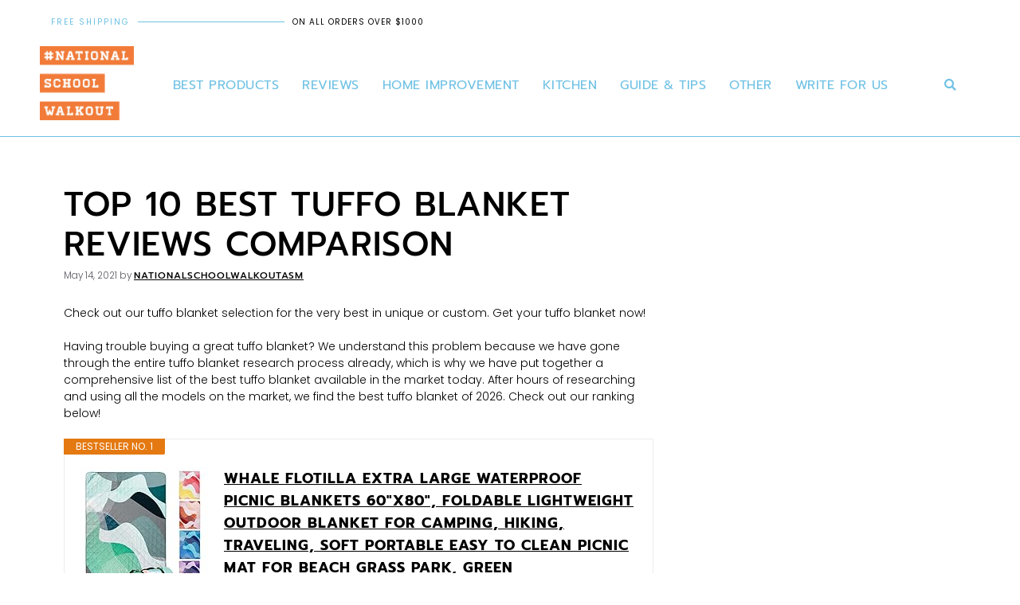

--- FILE ---
content_type: text/html; charset=UTF-8
request_url: https://nationalschoolwalkout.net/tuffo-blanket/
body_size: 40348
content:
<!DOCTYPE html><html lang="en-US" prefix="og: https://ogp.me/ns#"><head><script data-no-optimize="1">var litespeed_docref=sessionStorage.getItem("litespeed_docref");litespeed_docref&&(Object.defineProperty(document,"referrer",{get:function(){return litespeed_docref}}),sessionStorage.removeItem("litespeed_docref"));</script> <meta charset="UTF-8"><link rel="profile" href="https://gmpg.org/xfn/11"><meta name="viewport" content="width=device-width, initial-scale=1"><title>Top 10 Best Tuffo Blanket Reviews Comparison 2026</title><meta name="description" content="Check out our tuffo blanket selection for the very best in unique or custom. Get your tuffo blanket now!"/><meta name="robots" content="follow, index, max-snippet:-1, max-video-preview:-1, max-image-preview:large"/><link rel="canonical" href="https://nationalschoolwalkout.net/tuffo-blanket/" /><meta property="og:locale" content="en_US" /><meta property="og:type" content="article" /><meta property="og:title" content="Top 10 Best Tuffo Blanket Reviews Comparison 2026" /><meta property="og:description" content="Check out our tuffo blanket selection for the very best in unique or custom. Get your tuffo blanket now!" /><meta property="og:url" content="https://nationalschoolwalkout.net/tuffo-blanket/" /><meta property="og:site_name" content="The National School Walkout" /><meta property="article:section" content="Top 10 Products" /><meta property="article:published_time" content="2021-05-14T13:22:44+00:00" /><meta name="twitter:card" content="summary_large_image" /><meta name="twitter:title" content="Top 10 Best Tuffo Blanket Reviews Comparison 2026" /><meta name="twitter:description" content="Check out our tuffo blanket selection for the very best in unique or custom. Get your tuffo blanket now!" /><meta name="twitter:label1" content="Written by" /><meta name="twitter:data1" content="nationalschoolwalkoutasm" /><meta name="twitter:label2" content="Time to read" /><meta name="twitter:data2" content="2 minutes" /> <script type="application/ld+json" class="rank-math-schema-pro">{"@context":"https://schema.org","@graph":[{"@type":"Organization","@id":"https://nationalschoolwalkout.net/#organization","name":"The National School Walkout","url":"https://nationalschoolwalkout.net","logo":{"@type":"ImageObject","@id":"https://nationalschoolwalkout.net/#logo","url":"https://nationalschoolwalkout.net/wp-content/uploads/2022/05/logo-NSW.png","contentUrl":"https://nationalschoolwalkout.net/wp-content/uploads/2022/05/logo-NSW.png","caption":"The National School Walkout","inLanguage":"en-US","width":"1500","height":"1184"}},{"@type":"WebSite","@id":"https://nationalschoolwalkout.net/#website","url":"https://nationalschoolwalkout.net","name":"The National School Walkout","publisher":{"@id":"https://nationalschoolwalkout.net/#organization"},"inLanguage":"en-US"},{"@type":"BreadcrumbList","@id":"https://nationalschoolwalkout.net/tuffo-blanket/#breadcrumb","itemListElement":[{"@type":"ListItem","position":"1","item":{"@id":"https://nationalschoolwalkout.net","name":"Home"}},{"@type":"ListItem","position":"2","item":{"@id":"https://nationalschoolwalkout.net/top-10-products/","name":"Top 10 Products"}},{"@type":"ListItem","position":"3","item":{"@id":"https://nationalschoolwalkout.net/tuffo-blanket/","name":"Top 10 Best Tuffo Blanket Reviews Comparison"}}]},{"@type":"WebPage","@id":"https://nationalschoolwalkout.net/tuffo-blanket/#webpage","url":"https://nationalschoolwalkout.net/tuffo-blanket/","name":"Top 10 Best Tuffo Blanket Reviews Comparison 2026","datePublished":"2021-05-14T13:22:44+00:00","dateModified":"2021-05-14T13:22:44+00:00","isPartOf":{"@id":"https://nationalschoolwalkout.net/#website"},"inLanguage":"en-US","breadcrumb":{"@id":"https://nationalschoolwalkout.net/tuffo-blanket/#breadcrumb"}},{"@type":"Person","@id":"https://nationalschoolwalkout.net/author/nationalschoolwalkoutasm/","name":"nationalschoolwalkoutasm","url":"https://nationalschoolwalkout.net/author/nationalschoolwalkoutasm/","image":{"@type":"ImageObject","@id":"https://nationalschoolwalkout.net/wp-content/litespeed/avatar/8cbb53080fe00260cfd5820ba5948e9c.jpg?ver=1769576243","url":"https://nationalschoolwalkout.net/wp-content/litespeed/avatar/8cbb53080fe00260cfd5820ba5948e9c.jpg?ver=1769576243","caption":"nationalschoolwalkoutasm","inLanguage":"en-US"},"worksFor":{"@id":"https://nationalschoolwalkout.net/#organization"}},{"headline":"","description":"","@type":"","author":{"@id":"https://nationalschoolwalkout.net/author/nationalschoolwalkoutasm/","name":"nationalschoolwalkoutasm"},"datePublished":"2021-05-14T13:22:44+00:00","dateModified":"2021-05-14T13:22:44+00:00","@id":"https://nationalschoolwalkout.net/tuffo-blanket/#schema-225624","mainEntityOfPage":{"@id":"https://nationalschoolwalkout.net/tuffo-blanket/#webpage"}}]}</script> <link rel="alternate" type="application/rss+xml" title="The National School Walkout &raquo; Feed" href="https://nationalschoolwalkout.net/feed/" /><link rel="alternate" type="application/rss+xml" title="The National School Walkout &raquo; Comments Feed" href="https://nationalschoolwalkout.net/comments/feed/" /><link rel="alternate" type="application/rss+xml" title="The National School Walkout &raquo; Top 10 Best Tuffo Blanket Reviews Comparison Comments Feed" href="https://nationalschoolwalkout.net/tuffo-blanket/feed/" /><link rel="alternate" title="oEmbed (JSON)" type="application/json+oembed" href="https://nationalschoolwalkout.net/wp-json/oembed/1.0/embed?url=https%3A%2F%2Fnationalschoolwalkout.net%2Ftuffo-blanket%2F" /><link rel="alternate" title="oEmbed (XML)" type="text/xml+oembed" href="https://nationalschoolwalkout.net/wp-json/oembed/1.0/embed?url=https%3A%2F%2Fnationalschoolwalkout.net%2Ftuffo-blanket%2F&#038;format=xml" /><style id='wp-img-auto-sizes-contain-inline-css'>img:is([sizes=auto i],[sizes^="auto," i]){contain-intrinsic-size:3000px 1500px}
/*# sourceURL=wp-img-auto-sizes-contain-inline-css */</style><style id="litespeed-ccss">ul{box-sizing:border-box}.entry-content{counter-reset:footnotes}:root{--wp-block-synced-color:#7a00df;--wp-block-synced-color--rgb:122,0,223;--wp-bound-block-color:var(--wp-block-synced-color);--wp-editor-canvas-background:#ddd;--wp-admin-theme-color:#007cba;--wp-admin-theme-color--rgb:0,124,186;--wp-admin-theme-color-darker-10:#006ba1;--wp-admin-theme-color-darker-10--rgb:0,107,160.5;--wp-admin-theme-color-darker-20:#005a87;--wp-admin-theme-color-darker-20--rgb:0,90,135;--wp-admin-border-width-focus:2px}:root{--wp--preset--font-size--normal:16px;--wp--preset--font-size--huge:42px}.screen-reader-text{border:0;clip-path:inset(50%);height:1px;margin:-1px;overflow:hidden;padding:0;position:absolute;width:1px;word-wrap:normal!important}html :where(img[class*=wp-image-]){height:auto;max-width:100%}:root{--wp--preset--aspect-ratio--square:1;--wp--preset--aspect-ratio--4-3:4/3;--wp--preset--aspect-ratio--3-4:3/4;--wp--preset--aspect-ratio--3-2:3/2;--wp--preset--aspect-ratio--2-3:2/3;--wp--preset--aspect-ratio--16-9:16/9;--wp--preset--aspect-ratio--9-16:9/16;--wp--preset--color--black:#000000;--wp--preset--color--cyan-bluish-gray:#abb8c3;--wp--preset--color--white:#ffffff;--wp--preset--color--pale-pink:#f78da7;--wp--preset--color--vivid-red:#cf2e2e;--wp--preset--color--luminous-vivid-orange:#ff6900;--wp--preset--color--luminous-vivid-amber:#fcb900;--wp--preset--color--light-green-cyan:#7bdcb5;--wp--preset--color--vivid-green-cyan:#00d084;--wp--preset--color--pale-cyan-blue:#8ed1fc;--wp--preset--color--vivid-cyan-blue:#0693e3;--wp--preset--color--vivid-purple:#9b51e0;--wp--preset--color--contrast:var(--contrast);--wp--preset--color--contrast-2:var(--contrast-2);--wp--preset--color--contrast-3:var(--contrast-3);--wp--preset--color--base:var(--base);--wp--preset--color--base-2:var(--base-2);--wp--preset--color--base-3:var(--base-3);--wp--preset--color--accent:var(--accent);--wp--preset--gradient--vivid-cyan-blue-to-vivid-purple:linear-gradient(135deg,rgb(6,147,227) 0%,rgb(155,81,224) 100%);--wp--preset--gradient--light-green-cyan-to-vivid-green-cyan:linear-gradient(135deg,rgb(122,220,180) 0%,rgb(0,208,130) 100%);--wp--preset--gradient--luminous-vivid-amber-to-luminous-vivid-orange:linear-gradient(135deg,rgb(252,185,0) 0%,rgb(255,105,0) 100%);--wp--preset--gradient--luminous-vivid-orange-to-vivid-red:linear-gradient(135deg,rgb(255,105,0) 0%,rgb(207,46,46) 100%);--wp--preset--gradient--very-light-gray-to-cyan-bluish-gray:linear-gradient(135deg,rgb(238,238,238) 0%,rgb(169,184,195) 100%);--wp--preset--gradient--cool-to-warm-spectrum:linear-gradient(135deg,rgb(74,234,220) 0%,rgb(151,120,209) 20%,rgb(207,42,186) 40%,rgb(238,44,130) 60%,rgb(251,105,98) 80%,rgb(254,248,76) 100%);--wp--preset--gradient--blush-light-purple:linear-gradient(135deg,rgb(255,206,236) 0%,rgb(152,150,240) 100%);--wp--preset--gradient--blush-bordeaux:linear-gradient(135deg,rgb(254,205,165) 0%,rgb(254,45,45) 50%,rgb(107,0,62) 100%);--wp--preset--gradient--luminous-dusk:linear-gradient(135deg,rgb(255,203,112) 0%,rgb(199,81,192) 50%,rgb(65,88,208) 100%);--wp--preset--gradient--pale-ocean:linear-gradient(135deg,rgb(255,245,203) 0%,rgb(182,227,212) 50%,rgb(51,167,181) 100%);--wp--preset--gradient--electric-grass:linear-gradient(135deg,rgb(202,248,128) 0%,rgb(113,206,126) 100%);--wp--preset--gradient--midnight:linear-gradient(135deg,rgb(2,3,129) 0%,rgb(40,116,252) 100%);--wp--preset--font-size--small:13px;--wp--preset--font-size--medium:20px;--wp--preset--font-size--large:36px;--wp--preset--font-size--x-large:42px;--wp--preset--spacing--20:0.44rem;--wp--preset--spacing--30:0.67rem;--wp--preset--spacing--40:1rem;--wp--preset--spacing--50:1.5rem;--wp--preset--spacing--60:2.25rem;--wp--preset--spacing--70:3.38rem;--wp--preset--spacing--80:5.06rem;--wp--preset--shadow--natural:6px 6px 9px rgba(0, 0, 0, 0.2);--wp--preset--shadow--deep:12px 12px 50px rgba(0, 0, 0, 0.4);--wp--preset--shadow--sharp:6px 6px 0px rgba(0, 0, 0, 0.2);--wp--preset--shadow--outlined:6px 6px 0px -3px rgb(255, 255, 255), 6px 6px rgb(0, 0, 0);--wp--preset--shadow--crisp:6px 6px 0px rgb(0, 0, 0)}.eztoc-hide{display:none}.comment-form input{margin-bottom:10px}#cancel-comment-reply-link{padding-left:10px}body,h1,h2,html,li,p,textarea,ul{margin:0;padding:0;border:0}html{font-family:sans-serif;-webkit-text-size-adjust:100%;-ms-text-size-adjust:100%;-webkit-font-smoothing:antialiased;-moz-osx-font-smoothing:grayscale}main{display:block}html{box-sizing:border-box}*,::after,::before{box-sizing:inherit}input,textarea{font-family:inherit;font-size:100%;margin:0}[type=search]{-webkit-appearance:textfield;outline-offset:-2px}[type=search]::-webkit-search-decoration{-webkit-appearance:none}::-moz-focus-inner{border-style:none;padding:0}:-moz-focusring{outline:1px dotted ButtonText}body,input,textarea{font-family:-apple-system,system-ui,BlinkMacSystemFont,"Segoe UI",Helvetica,Arial,sans-serif,"Apple Color Emoji","Segoe UI Emoji","Segoe UI Symbol";font-weight:400;text-transform:none;font-size:17px;line-height:1.5}p{margin-bottom:1.5em}h1,h2{font-family:inherit;font-size:100%;font-style:inherit;font-weight:inherit}h1{font-size:42px;margin-bottom:20px;line-height:1.2em;font-weight:400;text-transform:none}h2{font-size:35px;margin-bottom:20px;line-height:1.2em;font-weight:400;text-transform:none}ul{margin:0 0 1.5em 3em}ul{list-style:disc}li>ul{margin-bottom:0;margin-left:1.5em}b{font-weight:700}i{font-style:italic}img{height:auto;max-width:100%}input[type=search],textarea{border:1px solid;border-radius:0;padding:10px 15px;max-width:100%}textarea{width:100%}a{text-decoration:none}.size-large{max-width:100%;height:auto}.screen-reader-text{border:0;clip:rect(1px,1px,1px,1px);-webkit-clip-path:inset(50%);clip-path:inset(50%);height:1px;margin:-1px;overflow:hidden;padding:0;position:absolute!important;width:1px;word-wrap:normal!important}.byline,.single .byline{display:inline}.entry-content:not(:first-child){margin-top:2em}.entry-header,.site-content{word-wrap:break-word}.entry-title{margin-bottom:0}.entry-meta{font-size:85%;margin-top:.5em;line-height:1.5}.site-content{display:flex}.grid-container{margin-left:auto;margin-right:auto;max-width:1200px}.site-main>*{margin-bottom:20px}.separate-containers .inside-article{padding:40px}.separate-containers .site-main{margin:20px}.separate-containers.right-sidebar .site-main{margin-left:0}.separate-containers .inside-right-sidebar{margin-top:20px;margin-bottom:20px}.gp-icon{display:inline-flex;align-self:center}.gp-icon svg{height:1em;width:1em;top:.125em;position:relative;fill:currentColor}.container.grid-container{width:auto}@media (max-width:768px){.site-content{flex-direction:column}.container .site-content .content-area{width:auto}.is-right-sidebar.sidebar{width:auto;order:initial}#main{margin-left:0;margin-right:0}body:not(.no-sidebar) #main{margin-bottom:0}.entry-meta{font-size:inherit}.entry-meta a{line-height:1.8em}}body{background-color:var(--base-2);color:var(--contrast)}a{color:var(--accent)}a{text-decoration:underline}.generate-back-to-top{font-size:20px;border-radius:3px;position:fixed;bottom:30px;right:30px;line-height:40px;width:40px;text-align:center;z-index:10}:root{--contrast:#222222;--contrast-2:#575760;--contrast-3:#b2b2be;--base:#f0f0f0;--base-2:#f7f8f9;--base-3:#ffffff;--accent:#1e73be}.separate-containers .inside-article{background-color:var(--base-3)}.entry-meta{color:var(--contrast-2)}input[type="search"],textarea{color:var(--contrast);background-color:var(--base-2);border-color:var(--base)}a.generate-back-to-top{background-color:rgb(0 0 0/.4);color:#fff}@media (max-width:768px){.separate-containers .inside-article{padding:30px}}.is-right-sidebar{width:30%}.site-content .content-area{width:70%}[class*=" eicon-"],[class^=eicon]{display:inline-block;font-family:eicons;font-size:inherit;font-weight:400;font-style:normal;font-variant:normal;line-height:1;text-rendering:auto;-webkit-font-smoothing:antialiased;-moz-osx-font-smoothing:grayscale}.eicon-menu-bar:before{content:""}.eicon-close:before{content:""}:root{--direction-multiplier:1}.elementor-screen-only,.screen-reader-text{height:1px;margin:-1px;overflow:hidden;padding:0;position:absolute;top:-10000em;width:1px;clip:rect(0,0,0,0);border:0}.elementor *,.elementor :after,.elementor :before{box-sizing:border-box}.elementor a{box-shadow:none;text-decoration:none}.elementor img{border:none;border-radius:0;box-shadow:none;height:auto;max-width:100%}.elementor-element{--flex-direction:initial;--flex-wrap:initial;--justify-content:initial;--align-items:initial;--align-content:initial;--gap:initial;--flex-basis:initial;--flex-grow:initial;--flex-shrink:initial;--order:initial;--align-self:initial;align-self:var(--align-self);flex-basis:var(--flex-basis);flex-grow:var(--flex-grow);flex-shrink:var(--flex-shrink);order:var(--order)}.elementor-element:where(.e-con-full,.elementor-widget){align-content:var(--align-content);align-items:var(--align-items);flex-direction:var(--flex-direction);flex-wrap:var(--flex-wrap);gap:var(--row-gap) var(--column-gap);justify-content:var(--justify-content)}:root{--page-title-display:block}h1.entry-title{display:var(--page-title-display)}.elementor-section{position:relative}.elementor-section .elementor-container{display:flex;margin-inline:auto;position:relative}@media (max-width:1024px){.elementor-section .elementor-container{flex-wrap:wrap}}.elementor-section.elementor-section-boxed>.elementor-container{max-width:1140px}.elementor-widget-wrap{align-content:flex-start;flex-wrap:wrap;position:relative;width:100%}.elementor:not(.elementor-bc-flex-widget) .elementor-widget-wrap{display:flex}.elementor-widget-wrap>.elementor-element{width:100%}.elementor-widget{position:relative}.elementor-column{display:flex;min-height:1px;position:relative}.elementor-column-gap-default>.elementor-column>.elementor-element-populated{padding:10px}@media (min-width:768px){.elementor-column.elementor-col-33{width:33.333%}.elementor-column.elementor-col-50{width:50%}}@media (max-width:767px){.elementor-column{width:100%}}@media (prefers-reduced-motion:no-preference){html{scroll-behavior:smooth}}.elementor-heading-title{line-height:1;margin:0;padding:0}@media (max-width:767px){.elementor .elementor-hidden-mobile,.elementor .elementor-hidden-phone{display:none}}@media (min-width:768px) and (max-width:1024px){.elementor .elementor-hidden-tablet{display:none}}@media (min-width:1025px) and (max-width:99999px){.elementor .elementor-hidden-desktop{display:none}}.elementor-kit-46732{--e-global-color-primary:#000000;--e-global-color-secondary:#838383;--e-global-color-text:#838383;--e-global-color-accent:#FF5D5D;--e-global-color-4641393:#B4B4B4;--e-global-color-a9b4090:#FFFFFF;--e-global-color-4270c24:#00000000;--e-global-color-cc134d7:#ECECEC;--e-global-color-73199b6:#1B1B1B;--e-global-typography-primary-font-family:"Prompt";--e-global-typography-primary-font-weight:500;--e-global-typography-primary-text-transform:uppercase;--e-global-typography-primary-letter-spacing:1px;--e-global-typography-secondary-font-family:"Poppins";--e-global-typography-secondary-font-weight:300;--e-global-typography-secondary-text-transform:capitalize;--e-global-typography-secondary-letter-spacing:1px;--e-global-typography-text-font-family:"Poppins";--e-global-typography-text-font-size:14px;--e-global-typography-text-font-weight:300;--e-global-typography-text-line-height:1.5em;--e-global-typography-accent-font-family:"Poppins";--e-global-typography-accent-font-weight:400;--e-global-typography-accent-text-transform:uppercase;--e-global-typography-accent-letter-spacing:1px;--e-global-typography-43fc906-font-family:"Shadows Into Light";--e-global-typography-43fc906-font-weight:600;--e-global-typography-43fc906-text-transform:capitalize;--e-global-typography-43fc906-letter-spacing:1px;--e-global-typography-7f71171-font-family:"Poppins";--e-global-typography-7f71171-font-size:14px;--e-global-typography-7f71171-font-weight:500;--e-global-typography-7f71171-text-transform:uppercase;--e-global-typography-7f71171-letter-spacing:1px;background-color:#FFF;color:#000;font-family:var(--e-global-typography-text-font-family),Sans-serif;font-size:var(--e-global-typography-text-font-size);font-weight:var(--e-global-typography-text-font-weight);line-height:var(--e-global-typography-text-line-height)}.elementor-kit-46732 a{color:#000;font-family:var(--e-global-typography-primary-font-family),Sans-serif;font-weight:var(--e-global-typography-primary-font-weight);text-transform:var(--e-global-typography-primary-text-transform);letter-spacing:var(--e-global-typography-primary-letter-spacing)}.elementor-kit-46732 h1{color:#000;font-family:var(--e-global-typography-primary-font-family),Sans-serif;font-weight:var(--e-global-typography-primary-font-weight);text-transform:var(--e-global-typography-primary-text-transform);letter-spacing:var(--e-global-typography-primary-letter-spacing)}.elementor-kit-46732 h2{color:#000;font-family:var(--e-global-typography-primary-font-family),Sans-serif;font-weight:var(--e-global-typography-primary-font-weight);text-transform:var(--e-global-typography-primary-text-transform);letter-spacing:var(--e-global-typography-primary-letter-spacing)}.elementor-section.elementor-section-boxed>.elementor-container{max-width:1140px}.elementor-element{--widgets-spacing:20px 20px;--widgets-spacing-row:20px;--widgets-spacing-column:20px}h1.entry-title{display:var(--page-title-display)}@media (max-width:1024px){.elementor-kit-46732{font-size:var(--e-global-typography-text-font-size);line-height:var(--e-global-typography-text-line-height)}.elementor-kit-46732 a{letter-spacing:var(--e-global-typography-primary-letter-spacing)}.elementor-kit-46732 h1{letter-spacing:var(--e-global-typography-primary-letter-spacing)}.elementor-kit-46732 h2{letter-spacing:var(--e-global-typography-primary-letter-spacing)}.elementor-section.elementor-section-boxed>.elementor-container{max-width:1024px}}@media (max-width:767px){.elementor-kit-46732{font-size:var(--e-global-typography-text-font-size);line-height:var(--e-global-typography-text-line-height)}.elementor-kit-46732 a{letter-spacing:var(--e-global-typography-primary-letter-spacing)}.elementor-kit-46732 h1{letter-spacing:var(--e-global-typography-primary-letter-spacing)}.elementor-kit-46732 h2{letter-spacing:var(--e-global-typography-primary-letter-spacing)}.elementor-section.elementor-section-boxed>.elementor-container{max-width:767px}}.elementor-location-header:before{content:"";display:table;clear:both}.elementor-search-form{display:block}.elementor-search-form input[type=search]{margin:0;border:0;padding:0;display:inline-block;vertical-align:middle;white-space:normal;background:none;line-height:1;min-width:0;font-size:15px;-webkit-appearance:none;-moz-appearance:none}.elementor-search-form__container{display:flex;overflow:hidden;border:0 solid #fff0;min-height:50px}.elementor-search-form__container:not(.elementor-search-form--full-screen){background:#f1f2f3}.elementor-search-form__input{flex-basis:100%;color:#3f444b}.elementor-search-form__input::-moz-placeholder{color:inherit;font-family:inherit;opacity:.6}.elementor-search-form--skin-full_screen .elementor-search-form input[type=search].elementor-search-form__input{font-size:50px;text-align:center;border:solid #fff;border-width:0 0 1px;line-height:1.5;color:#fff}.elementor-search-form--skin-full_screen .elementor-search-form__toggle{display:inline-block;vertical-align:middle;color:var(--e-search-form-toggle-color,#33373d);font-size:var(--e-search-form-toggle-size,33px)}.elementor-search-form--skin-full_screen .elementor-search-form__toggle i{position:relative;display:block;width:var(--e-search-form-toggle-size,33px);height:var(--e-search-form-toggle-size,33px);background-color:var(--e-search-form-toggle-background-color,rgb(0 0 0 / .05));border:var(--e-search-form-toggle-border-width,0) solid var(--e-search-form-toggle-color,#33373d);border-radius:var(--e-search-form-toggle-border-radius,3px)}.elementor-search-form--skin-full_screen .elementor-search-form__toggle i:before{position:absolute;left:50%;top:50%;transform:translate(-50%,-50%)}.elementor-search-form--skin-full_screen .elementor-search-form__toggle i:before{font-size:var(--e-search-form-toggle-icon-size,.55em)}.elementor-search-form--skin-full_screen .elementor-search-form__container{align-items:center;position:fixed;z-index:9998;top:0;left:0;right:0;bottom:0;height:100vh;padding:0 15%;background-color:rgb(0 0 0/.8)}.elementor-search-form--skin-full_screen .elementor-search-form__container:not(.elementor-search-form--full-screen){overflow:hidden;opacity:0;transform:scale(0)}.elementor-search-form--skin-full_screen .elementor-search-form__container:not(.elementor-search-form--full-screen) .dialog-lightbox-close-button{display:none}.elementor-item:after,.elementor-item:before{display:block;position:absolute}.elementor-item:not(:hover):not(:focus):not(.elementor-item-active):not(.highlighted):after,.elementor-item:not(:hover):not(:focus):not(.elementor-item-active):not(.highlighted):before{opacity:0}.e--pointer-underline .elementor-item:after,.e--pointer-underline .elementor-item:before{height:3px;width:100%;left:0;background-color:#3f444b;z-index:2}.e--pointer-underline.e--animation-drop-in .elementor-item:not(:hover):not(:focus):not(.elementor-item-active):not(.highlighted):before{top:-10px}.e--pointer-underline.e--animation-drop-in .elementor-item:not(:hover):not(:focus):not(.elementor-item-active):not(.highlighted):after{bottom:-10px}.e--pointer-underline .elementor-item:after{content:"";bottom:0}.elementor-nav-menu--main .elementor-nav-menu a{padding:13px 20px}.elementor-nav-menu--main .elementor-nav-menu ul{position:absolute;width:12em;border-width:0;border-style:solid;padding:0}.elementor-nav-menu--layout-horizontal{display:flex}.elementor-nav-menu--layout-horizontal .elementor-nav-menu{display:flex;flex-wrap:wrap}.elementor-nav-menu--layout-horizontal .elementor-nav-menu a{white-space:nowrap;flex-grow:1}.elementor-nav-menu--layout-horizontal .elementor-nav-menu>li{display:flex}.elementor-nav-menu--layout-horizontal .elementor-nav-menu>li ul{top:100%!important}.elementor-nav-menu--layout-horizontal .elementor-nav-menu>li:not(:first-child)>a{margin-inline-start:var(--e-nav-menu-horizontal-menu-item-margin)}.elementor-nav-menu--layout-horizontal .elementor-nav-menu>li:not(:first-child)>ul{left:var(--e-nav-menu-horizontal-menu-item-margin)!important}.elementor-nav-menu--layout-horizontal .elementor-nav-menu>li:not(:last-child)>a{margin-inline-end:var(--e-nav-menu-horizontal-menu-item-margin)}.elementor-nav-menu--layout-horizontal .elementor-nav-menu>li:not(:last-child):after{content:var(--e-nav-menu-divider-content,none);height:var(--e-nav-menu-divider-height,35%);border-left:var(--e-nav-menu-divider-width,2px) var(--e-nav-menu-divider-style,solid) var(--e-nav-menu-divider-color,#000);border-bottom-color:var(--e-nav-menu-divider-color,#000);border-right-color:var(--e-nav-menu-divider-color,#000);border-top-color:var(--e-nav-menu-divider-color,#000);align-self:center}.elementor-nav-menu__align-center .elementor-nav-menu{margin-inline-start:auto;margin-inline-end:auto;justify-content:center}.elementor-widget-nav-menu .elementor-widget-container{display:flex;flex-direction:column}.elementor-nav-menu{position:relative;z-index:2}.elementor-nav-menu:after{content:" ";display:block;height:0;font:0/0 serif;clear:both;visibility:hidden;overflow:hidden}.elementor-nav-menu,.elementor-nav-menu li,.elementor-nav-menu ul{display:block;list-style:none;margin:0;padding:0;line-height:normal}.elementor-nav-menu ul{display:none}.elementor-nav-menu a,.elementor-nav-menu li{position:relative}.elementor-nav-menu li{border-width:0}.elementor-nav-menu a{display:flex;align-items:center}.elementor-nav-menu a{padding:10px 20px;line-height:20px}.elementor-menu-toggle{display:flex;align-items:center;justify-content:center;font-size:var(--nav-menu-icon-size,22px);padding:.25em;border:0 solid;border-radius:3px;background-color:rgb(0 0 0/.05);color:#33373d}.elementor-menu-toggle:not(.elementor-active) .elementor-menu-toggle__icon--close{display:none}.elementor-nav-menu--dropdown{background-color:#fff;font-size:13px}.elementor-nav-menu--dropdown-none .elementor-nav-menu--dropdown{display:none}.elementor-nav-menu--dropdown.elementor-nav-menu__container{margin-top:10px;transform-origin:top;overflow-y:auto;overflow-x:hidden}.elementor-nav-menu--dropdown.elementor-nav-menu__container .elementor-sub-item{font-size:.85em}.elementor-nav-menu--dropdown a{color:#33373d}ul.elementor-nav-menu--dropdown a{text-shadow:none;border-inline-start:8px solid #fff0}.elementor-nav-menu--toggle{--menu-height:100vh}.elementor-nav-menu--toggle .elementor-menu-toggle:not(.elementor-active)+.elementor-nav-menu__container{transform:scaleY(0);max-height:0;overflow:hidden}.elementor-nav-menu--stretch .elementor-nav-menu__container.elementor-nav-menu--dropdown{position:absolute;z-index:9997}@media (max-width:767px){.elementor-nav-menu--dropdown-mobile .elementor-nav-menu--main{display:none}}@media (min-width:768px){.elementor-nav-menu--dropdown-mobile .elementor-menu-toggle,.elementor-nav-menu--dropdown-mobile .elementor-nav-menu--dropdown{display:none}.elementor-nav-menu--dropdown-mobile nav.elementor-nav-menu--dropdown.elementor-nav-menu__container{overflow-y:hidden}}.elementor-46707 .elementor-element.elementor-element-4f13e10>.elementor-container>.elementor-column>.elementor-widget-wrap{align-content:center;align-items:center}.elementor-46707 .elementor-element.elementor-element-4f13e10:not(.elementor-motion-effects-element-type-background){background-color:#FFF}.elementor-46707 .elementor-element.elementor-element-4f13e10{padding:01% 5% 0% 5%;z-index:999}.elementor-46707 .elementor-element.elementor-element-bf32d79>.elementor-element-populated{padding:0 0 0 0}.elementor-46707 .elementor-element.elementor-element-265a51e>.elementor-container>.elementor-column>.elementor-widget-wrap{align-content:center;align-items:center}.elementor-46707 .elementor-element.elementor-element-265a51e:not(.elementor-motion-effects-element-type-background){background-color:#FFF}.elementor-46707 .elementor-element.elementor-element-1a44f08>.elementor-element-populated{padding:0 0 0 0}.elementor-46707 .elementor-element.elementor-element-a613433{--divider-border-style:solid;--divider-color:#6EC1E4;--divider-border-width:1px}.elementor-46707 .elementor-element.elementor-element-a613433 .elementor-divider-separator{width:100%}.elementor-46707 .elementor-element.elementor-element-a613433 .elementor-divider__text{color:#6EC1E4;font-family:"Poppins",Sans-serif;font-size:10px;font-weight:400;text-transform:uppercase;letter-spacing:2px}.elementor-46707 .elementor-element.elementor-element-17b9981{text-align:start}.elementor-46707 .elementor-element.elementor-element-17b9981 .elementor-heading-title{font-family:"Poppins",Sans-serif;font-size:10px;font-weight:400}.elementor-46707 .elementor-element.elementor-element-725d581d>.elementor-container>.elementor-column>.elementor-widget-wrap{align-content:center;align-items:center}.elementor-46707 .elementor-element.elementor-element-725d581d:not(.elementor-motion-effects-element-type-background){background-color:#FFF}.elementor-46707 .elementor-element.elementor-element-725d581d{border-style:solid;border-width:0 0 1px 0;border-color:#6EC1E4;padding:15px 50px 15px 50px;z-index:999}.elementor-46707 .elementor-element.elementor-element-39fe3af>.elementor-widget-container{padding:0 0 05px 0}.elementor-46707 .elementor-element.elementor-element-39fe3af{text-align:start}.elementor-46707 .elementor-element.elementor-element-39fe3af img{width:100%;max-width:100%}.elementor-46707 .elementor-element.elementor-element-61d5fbda>.elementor-element-populated{padding:0 5px 0 5px}.elementor-46707 .elementor-element.elementor-element-7f88f5c9 .elementor-nav-menu .elementor-item{font-size:16px;font-weight:400;text-transform:uppercase;letter-spacing:.5px}.elementor-46707 .elementor-element.elementor-element-7f88f5c9 .elementor-nav-menu--main .elementor-item{color:#6EC1E4;fill:#6EC1E4;padding-left:2px;padding-right:2px;padding-top:2px;padding-bottom:2px}.elementor-46707 .elementor-element.elementor-element-7f88f5c9 .e--pointer-underline .elementor-item:after{height:1px}.elementor-46707 .elementor-element.elementor-element-7f88f5c9{--e-nav-menu-horizontal-menu-item-margin:calc( 25px / 2 )}.elementor-46707 .elementor-element.elementor-element-7f88f5c9 .elementor-nav-menu--dropdown a{color:#000}.elementor-46707 .elementor-element.elementor-element-7f88f5c9 .elementor-nav-menu--dropdown{background-color:#FFF}.elementor-46707 .elementor-element.elementor-element-7f88f5c9 .elementor-nav-menu--dropdown .elementor-item,.elementor-46707 .elementor-element.elementor-element-7f88f5c9 .elementor-nav-menu--dropdown .elementor-sub-item{font-size:12px;font-weight:400;text-transform:uppercase;letter-spacing:1px}.elementor-46707 .elementor-element.elementor-element-7f88f5c9 .elementor-nav-menu--dropdown a{padding-left:5px;padding-right:5px;padding-top:10px;padding-bottom:10px}.elementor-46707 .elementor-element.elementor-element-36edee69>.elementor-element-populated{padding:0 0 0 0}.elementor-46707 .elementor-element.elementor-element-116835f>.elementor-widget-container{padding:5px 5px 5px 5px}.elementor-46707 .elementor-element.elementor-element-116835f .elementor-search-form{text-align:center}.elementor-46707 .elementor-element.elementor-element-116835f .elementor-search-form__toggle{--e-search-form-toggle-size:25px;--e-search-form-toggle-color:#6EC1E4;--e-search-form-toggle-background-color:#02010100;--e-search-form-toggle-icon-size:calc(58em / 100)}.elementor-46707 .elementor-element.elementor-element-116835f.elementor-search-form--skin-full_screen .elementor-search-form__container{background-color:#FFFFFFDE}.elementor-46707 .elementor-element.elementor-element-116835f.elementor-search-form--skin-full_screen input[type="search"].elementor-search-form__input{border-radius:3px}.elementor-46707 .elementor-element.elementor-element-eef6232>.elementor-container>.elementor-column>.elementor-widget-wrap{align-content:center;align-items:center}.elementor-46707 .elementor-element.elementor-element-eef6232>.elementor-container{max-width:1300px}.elementor-46707 .elementor-element.elementor-element-a385a65>.elementor-widget-container{padding:0 0 05px 0}.elementor-46707 .elementor-element.elementor-element-a385a65{text-align:start}.elementor-46707 .elementor-element.elementor-element-a385a65 img{width:100%;max-width:100%}.elementor-46707 .elementor-element.elementor-element-7e82eb6 .elementor-menu-toggle{margin-left:auto}.elementor-46707 .elementor-element.elementor-element-7e82eb6 .elementor-nav-menu .elementor-item{font-size:16px;font-weight:400;text-transform:uppercase;letter-spacing:.5px}.elementor-46707 .elementor-element.elementor-element-7e82eb6 .elementor-nav-menu--main .elementor-item{color:#6EC1E4;fill:#6EC1E4;padding-left:2px;padding-right:2px;padding-top:2px;padding-bottom:2px}.elementor-46707 .elementor-element.elementor-element-7e82eb6 .e--pointer-underline .elementor-item:after{height:1px}.elementor-46707 .elementor-element.elementor-element-7e82eb6{--e-nav-menu-horizontal-menu-item-margin:calc( 25px / 2 )}.elementor-46707 .elementor-element.elementor-element-7e82eb6 .elementor-nav-menu--dropdown a,.elementor-46707 .elementor-element.elementor-element-7e82eb6 .elementor-menu-toggle{color:#000}.elementor-46707 .elementor-element.elementor-element-7e82eb6 .elementor-nav-menu--dropdown{background-color:#FFF}.elementor-46707 .elementor-element.elementor-element-7e82eb6 .elementor-nav-menu--dropdown .elementor-item,.elementor-46707 .elementor-element.elementor-element-7e82eb6 .elementor-nav-menu--dropdown .elementor-sub-item{font-size:12px;font-weight:400;text-transform:uppercase;letter-spacing:1px}.elementor-46707 .elementor-element.elementor-element-7e82eb6 .elementor-nav-menu--dropdown a{padding-left:5px;padding-right:5px;padding-top:10px;padding-bottom:10px}@media (max-width:1024px){.elementor-46707 .elementor-element.elementor-element-4f13e10{padding:15px 25px 15px 25px}.elementor-46707 .elementor-element.elementor-element-725d581d{padding:0 25px 25px 25px}.elementor-46707 .elementor-element.elementor-element-39fe3af{text-align:center}.elementor-46707 .elementor-element.elementor-element-39fe3af img{width:15%}.elementor-46707 .elementor-element.elementor-element-7f88f5c9>.elementor-widget-container{padding:15px 0 0 0}.elementor-46707 .elementor-element.elementor-element-7f88f5c9 .elementor-nav-menu .elementor-item{font-size:15px}.elementor-46707 .elementor-element.elementor-element-7f88f5c9{--e-nav-menu-horizontal-menu-item-margin:calc( 12px / 2 )}.elementor-46707 .elementor-element.elementor-element-a385a65{text-align:center}.elementor-46707 .elementor-element.elementor-element-a385a65 img{width:15%}.elementor-46707 .elementor-element.elementor-element-7e82eb6>.elementor-widget-container{padding:15px 0 0 0}.elementor-46707 .elementor-element.elementor-element-7e82eb6 .elementor-nav-menu .elementor-item{font-size:15px}.elementor-46707 .elementor-element.elementor-element-7e82eb6{--e-nav-menu-horizontal-menu-item-margin:calc( 12px / 2 )}}@media (max-width:767px){.elementor-46707 .elementor-element.elementor-element-4f13e10{margin-top:0;margin-bottom:0;z-index:0}.elementor-46707 .elementor-element.elementor-element-725d581d{margin-top:0;margin-bottom:0;padding:0 0 0 0}.elementor-46707 .elementor-element.elementor-element-eef6232{padding:15px 15px 15px 15px}.elementor-46707 .elementor-element.elementor-element-3593535{width:50%}.elementor-46707 .elementor-element.elementor-element-a385a65{text-align:start}.elementor-46707 .elementor-element.elementor-element-a385a65 img{width:60%}.elementor-46707 .elementor-element.elementor-element-f5a6134{width:50%}.elementor-46707 .elementor-element.elementor-element-7e82eb6>.elementor-widget-container{padding:0 0 0 0}.elementor-46707 .elementor-element.elementor-element-7e82eb6 .elementor-nav-menu--main>.elementor-nav-menu>li>.elementor-nav-menu--dropdown,.elementor-46707 .elementor-element.elementor-element-7e82eb6 .elementor-nav-menu__container.elementor-nav-menu--dropdown{margin-top:35px!important}}@media (min-width:768px){.elementor-46707 .elementor-element.elementor-element-1a44f08{width:50.815%}.elementor-46707 .elementor-element.elementor-element-be2e340{width:48.992%}.elementor-46707 .elementor-element.elementor-element-30354046{width:10%}.elementor-46707 .elementor-element.elementor-element-61d5fbda{width:84.333%}.elementor-46707 .elementor-element.elementor-element-36edee69{width:5%}}@media (max-width:1024px) and (min-width:768px){.elementor-46707 .elementor-element.elementor-element-30354046{width:100%}.elementor-46707 .elementor-element.elementor-element-61d5fbda{width:100%}.elementor-46707 .elementor-element.elementor-element-36edee69{width:25%}}.aawp-product{margin:0 0 30px;position:relative;width:100%}.aawp-product .aawp-product__title{word-wrap:break-word}.aawp-product__ribbon{font-size:12px;font-weight:400;line-height:20px;padding:0 20px;text-transform:uppercase}.aawp-product__ribbon--bestseller{background:#e47911;border-bottom-right-radius:2px;color:#fff}.aawp .aawp-product--horizontal{zoom:1;background:#fff;border:1px solid #ececec;display:block;font-size:15px;line-height:1.6;max-width:100%;padding:20px;white-space:normal}.aawp .aawp-product--horizontal:after,.aawp .aawp-product--horizontal:before{content:" ";display:table}.aawp .aawp-product--horizontal:after{clear:both}.aawp .aawp-product--horizontal.aawp-product--ribbon{padding-top:35px}.aawp .aawp-product--horizontal .aawp-product__thumb{float:left;width:160px}@media (max-width:768px){.aawp .aawp-product--horizontal .aawp-product__thumb{float:none;width:100%}}.aawp .aawp-product--horizontal .aawp-product__image{border:none;box-shadow:none;display:block;height:auto;margin:0 auto 15px;max-height:200px;max-width:100%;width:auto}.aawp .aawp-product--horizontal .aawp-product__content{margin-left:160px;padding-left:20px}@media (max-width:768px){.aawp .aawp-product--horizontal .aawp-product__content{margin:0;padding:0}}.aawp .aawp-product--horizontal .aawp-product__title{display:block;font-size:18px;font-weight:700;margin:0 0 15px}@media (max-width:480px){.aawp .aawp-product--horizontal .aawp-product__title{font-size:16px;margin-bottom:5px}}.aawp .aawp-product--horizontal .aawp-product__description{margin:0}.aawp .aawp-product--horizontal .aawp-product__description>ul{list-style-position:outside!important;list-style-type:disc;margin:0 0 5px;padding:0 0 0 20px}.aawp .aawp-product--horizontal .aawp-product__description>ul li{word-wrap:break-word;background:none;margin:0;padding:0}@media (max-width:480px){.aawp .aawp-product--horizontal .aawp-product__description{display:none}}.aawp .aawp-product--horizontal .aawp-product__pricing{display:block;margin-bottom:5px}.aawp .aawp-product--horizontal .aawp-product__pricing:empty{display:none;margin:0}@media (max-width:480px){.aawp .aawp-product--horizontal .aawp-product__pricing{margin-bottom:0}}.aawp .aawp-product--horizontal .aawp-product__ribbon{padding:0 15px;position:absolute}.aawp .aawp-product--horizontal .aawp-product__ribbon--bestseller{left:-1px;top:-1px}.aawp,.aawp *,.aawp :after,.aawp :before,.aawp div,.aawp div *,.aawp div :after,.aawp div :before,.aawp span,.aawp span :after,.aawp span :before{box-sizing:border-box}.fas{-moz-osx-font-smoothing:grayscale;-webkit-font-smoothing:antialiased;display:inline-block;font-style:normal;font-variant:normal;text-rendering:auto;line-height:1}.fa-search:before{content:""}.fas{font-family:"Font Awesome 5 Free";font-weight:900}.elementor-widget-divider{--divider-border-style:none;--divider-border-width:1px;--divider-color:#0c0d0e;--divider-icon-size:20px;--divider-element-spacing:10px;--divider-pattern-height:24px;--divider-pattern-size:20px;--divider-pattern-url:none;--divider-pattern-repeat:repeat-x}.elementor-widget-divider .elementor-divider{display:flex}.elementor-widget-divider .elementor-divider__text{font-size:15px;line-height:1;max-width:95%}.elementor-widget-divider .elementor-divider__element{flex-shrink:0;margin:0 var(--divider-element-spacing)}.elementor-widget-divider .elementor-divider-separator{direction:ltr;display:flex;margin:0}.elementor-widget-divider--view-line_text .elementor-divider-separator{align-items:center}.elementor-widget-divider--view-line_text .elementor-divider-separator:after,.elementor-widget-divider--view-line_text .elementor-divider-separator:before{border-block-end:0;border-block-start:var(--divider-border-width) var(--divider-border-style) var(--divider-color);content:"";display:block;flex-grow:1}.elementor-widget-divider--element-align-left .elementor-divider-separator:before{content:none}.elementor-widget-divider--element-align-left .elementor-divider__element{margin-left:0}.elementor-widget-image{text-align:center}.elementor-widget-image a{display:inline-block}.elementor-widget-image img{display:inline-block;vertical-align:middle}</style><link rel="preload" data-asynced="1" data-optimized="2" as="style" onload="this.onload=null;this.rel='stylesheet'" href="https://nationalschoolwalkout.net/wp-content/litespeed/css/b693436f4ac6840f44a09ed977270177.css?ver=c9a10" /><script data-optimized="1" type="litespeed/javascript" data-src="https://nationalschoolwalkout.net/wp-content/plugins/litespeed-cache/assets/js/css_async.min.js"></script> <style id='classic-theme-styles-inline-css'>/*! This file is auto-generated */
.wp-block-button__link{color:#fff;background-color:#32373c;border-radius:9999px;box-shadow:none;text-decoration:none;padding:calc(.667em + 2px) calc(1.333em + 2px);font-size:1.125em}.wp-block-file__button{background:#32373c;color:#fff;text-decoration:none}
/*# sourceURL=/wp-includes/css/classic-themes.min.css */</style><style id='global-styles-inline-css'>:root{--wp--preset--aspect-ratio--square: 1;--wp--preset--aspect-ratio--4-3: 4/3;--wp--preset--aspect-ratio--3-4: 3/4;--wp--preset--aspect-ratio--3-2: 3/2;--wp--preset--aspect-ratio--2-3: 2/3;--wp--preset--aspect-ratio--16-9: 16/9;--wp--preset--aspect-ratio--9-16: 9/16;--wp--preset--color--black: #000000;--wp--preset--color--cyan-bluish-gray: #abb8c3;--wp--preset--color--white: #ffffff;--wp--preset--color--pale-pink: #f78da7;--wp--preset--color--vivid-red: #cf2e2e;--wp--preset--color--luminous-vivid-orange: #ff6900;--wp--preset--color--luminous-vivid-amber: #fcb900;--wp--preset--color--light-green-cyan: #7bdcb5;--wp--preset--color--vivid-green-cyan: #00d084;--wp--preset--color--pale-cyan-blue: #8ed1fc;--wp--preset--color--vivid-cyan-blue: #0693e3;--wp--preset--color--vivid-purple: #9b51e0;--wp--preset--color--contrast: var(--contrast);--wp--preset--color--contrast-2: var(--contrast-2);--wp--preset--color--contrast-3: var(--contrast-3);--wp--preset--color--base: var(--base);--wp--preset--color--base-2: var(--base-2);--wp--preset--color--base-3: var(--base-3);--wp--preset--color--accent: var(--accent);--wp--preset--gradient--vivid-cyan-blue-to-vivid-purple: linear-gradient(135deg,rgb(6,147,227) 0%,rgb(155,81,224) 100%);--wp--preset--gradient--light-green-cyan-to-vivid-green-cyan: linear-gradient(135deg,rgb(122,220,180) 0%,rgb(0,208,130) 100%);--wp--preset--gradient--luminous-vivid-amber-to-luminous-vivid-orange: linear-gradient(135deg,rgb(252,185,0) 0%,rgb(255,105,0) 100%);--wp--preset--gradient--luminous-vivid-orange-to-vivid-red: linear-gradient(135deg,rgb(255,105,0) 0%,rgb(207,46,46) 100%);--wp--preset--gradient--very-light-gray-to-cyan-bluish-gray: linear-gradient(135deg,rgb(238,238,238) 0%,rgb(169,184,195) 100%);--wp--preset--gradient--cool-to-warm-spectrum: linear-gradient(135deg,rgb(74,234,220) 0%,rgb(151,120,209) 20%,rgb(207,42,186) 40%,rgb(238,44,130) 60%,rgb(251,105,98) 80%,rgb(254,248,76) 100%);--wp--preset--gradient--blush-light-purple: linear-gradient(135deg,rgb(255,206,236) 0%,rgb(152,150,240) 100%);--wp--preset--gradient--blush-bordeaux: linear-gradient(135deg,rgb(254,205,165) 0%,rgb(254,45,45) 50%,rgb(107,0,62) 100%);--wp--preset--gradient--luminous-dusk: linear-gradient(135deg,rgb(255,203,112) 0%,rgb(199,81,192) 50%,rgb(65,88,208) 100%);--wp--preset--gradient--pale-ocean: linear-gradient(135deg,rgb(255,245,203) 0%,rgb(182,227,212) 50%,rgb(51,167,181) 100%);--wp--preset--gradient--electric-grass: linear-gradient(135deg,rgb(202,248,128) 0%,rgb(113,206,126) 100%);--wp--preset--gradient--midnight: linear-gradient(135deg,rgb(2,3,129) 0%,rgb(40,116,252) 100%);--wp--preset--font-size--small: 13px;--wp--preset--font-size--medium: 20px;--wp--preset--font-size--large: 36px;--wp--preset--font-size--x-large: 42px;--wp--preset--spacing--20: 0.44rem;--wp--preset--spacing--30: 0.67rem;--wp--preset--spacing--40: 1rem;--wp--preset--spacing--50: 1.5rem;--wp--preset--spacing--60: 2.25rem;--wp--preset--spacing--70: 3.38rem;--wp--preset--spacing--80: 5.06rem;--wp--preset--shadow--natural: 6px 6px 9px rgba(0, 0, 0, 0.2);--wp--preset--shadow--deep: 12px 12px 50px rgba(0, 0, 0, 0.4);--wp--preset--shadow--sharp: 6px 6px 0px rgba(0, 0, 0, 0.2);--wp--preset--shadow--outlined: 6px 6px 0px -3px rgb(255, 255, 255), 6px 6px rgb(0, 0, 0);--wp--preset--shadow--crisp: 6px 6px 0px rgb(0, 0, 0);}:where(.is-layout-flex){gap: 0.5em;}:where(.is-layout-grid){gap: 0.5em;}body .is-layout-flex{display: flex;}.is-layout-flex{flex-wrap: wrap;align-items: center;}.is-layout-flex > :is(*, div){margin: 0;}body .is-layout-grid{display: grid;}.is-layout-grid > :is(*, div){margin: 0;}:where(.wp-block-columns.is-layout-flex){gap: 2em;}:where(.wp-block-columns.is-layout-grid){gap: 2em;}:where(.wp-block-post-template.is-layout-flex){gap: 1.25em;}:where(.wp-block-post-template.is-layout-grid){gap: 1.25em;}.has-black-color{color: var(--wp--preset--color--black) !important;}.has-cyan-bluish-gray-color{color: var(--wp--preset--color--cyan-bluish-gray) !important;}.has-white-color{color: var(--wp--preset--color--white) !important;}.has-pale-pink-color{color: var(--wp--preset--color--pale-pink) !important;}.has-vivid-red-color{color: var(--wp--preset--color--vivid-red) !important;}.has-luminous-vivid-orange-color{color: var(--wp--preset--color--luminous-vivid-orange) !important;}.has-luminous-vivid-amber-color{color: var(--wp--preset--color--luminous-vivid-amber) !important;}.has-light-green-cyan-color{color: var(--wp--preset--color--light-green-cyan) !important;}.has-vivid-green-cyan-color{color: var(--wp--preset--color--vivid-green-cyan) !important;}.has-pale-cyan-blue-color{color: var(--wp--preset--color--pale-cyan-blue) !important;}.has-vivid-cyan-blue-color{color: var(--wp--preset--color--vivid-cyan-blue) !important;}.has-vivid-purple-color{color: var(--wp--preset--color--vivid-purple) !important;}.has-black-background-color{background-color: var(--wp--preset--color--black) !important;}.has-cyan-bluish-gray-background-color{background-color: var(--wp--preset--color--cyan-bluish-gray) !important;}.has-white-background-color{background-color: var(--wp--preset--color--white) !important;}.has-pale-pink-background-color{background-color: var(--wp--preset--color--pale-pink) !important;}.has-vivid-red-background-color{background-color: var(--wp--preset--color--vivid-red) !important;}.has-luminous-vivid-orange-background-color{background-color: var(--wp--preset--color--luminous-vivid-orange) !important;}.has-luminous-vivid-amber-background-color{background-color: var(--wp--preset--color--luminous-vivid-amber) !important;}.has-light-green-cyan-background-color{background-color: var(--wp--preset--color--light-green-cyan) !important;}.has-vivid-green-cyan-background-color{background-color: var(--wp--preset--color--vivid-green-cyan) !important;}.has-pale-cyan-blue-background-color{background-color: var(--wp--preset--color--pale-cyan-blue) !important;}.has-vivid-cyan-blue-background-color{background-color: var(--wp--preset--color--vivid-cyan-blue) !important;}.has-vivid-purple-background-color{background-color: var(--wp--preset--color--vivid-purple) !important;}.has-black-border-color{border-color: var(--wp--preset--color--black) !important;}.has-cyan-bluish-gray-border-color{border-color: var(--wp--preset--color--cyan-bluish-gray) !important;}.has-white-border-color{border-color: var(--wp--preset--color--white) !important;}.has-pale-pink-border-color{border-color: var(--wp--preset--color--pale-pink) !important;}.has-vivid-red-border-color{border-color: var(--wp--preset--color--vivid-red) !important;}.has-luminous-vivid-orange-border-color{border-color: var(--wp--preset--color--luminous-vivid-orange) !important;}.has-luminous-vivid-amber-border-color{border-color: var(--wp--preset--color--luminous-vivid-amber) !important;}.has-light-green-cyan-border-color{border-color: var(--wp--preset--color--light-green-cyan) !important;}.has-vivid-green-cyan-border-color{border-color: var(--wp--preset--color--vivid-green-cyan) !important;}.has-pale-cyan-blue-border-color{border-color: var(--wp--preset--color--pale-cyan-blue) !important;}.has-vivid-cyan-blue-border-color{border-color: var(--wp--preset--color--vivid-cyan-blue) !important;}.has-vivid-purple-border-color{border-color: var(--wp--preset--color--vivid-purple) !important;}.has-vivid-cyan-blue-to-vivid-purple-gradient-background{background: var(--wp--preset--gradient--vivid-cyan-blue-to-vivid-purple) !important;}.has-light-green-cyan-to-vivid-green-cyan-gradient-background{background: var(--wp--preset--gradient--light-green-cyan-to-vivid-green-cyan) !important;}.has-luminous-vivid-amber-to-luminous-vivid-orange-gradient-background{background: var(--wp--preset--gradient--luminous-vivid-amber-to-luminous-vivid-orange) !important;}.has-luminous-vivid-orange-to-vivid-red-gradient-background{background: var(--wp--preset--gradient--luminous-vivid-orange-to-vivid-red) !important;}.has-very-light-gray-to-cyan-bluish-gray-gradient-background{background: var(--wp--preset--gradient--very-light-gray-to-cyan-bluish-gray) !important;}.has-cool-to-warm-spectrum-gradient-background{background: var(--wp--preset--gradient--cool-to-warm-spectrum) !important;}.has-blush-light-purple-gradient-background{background: var(--wp--preset--gradient--blush-light-purple) !important;}.has-blush-bordeaux-gradient-background{background: var(--wp--preset--gradient--blush-bordeaux) !important;}.has-luminous-dusk-gradient-background{background: var(--wp--preset--gradient--luminous-dusk) !important;}.has-pale-ocean-gradient-background{background: var(--wp--preset--gradient--pale-ocean) !important;}.has-electric-grass-gradient-background{background: var(--wp--preset--gradient--electric-grass) !important;}.has-midnight-gradient-background{background: var(--wp--preset--gradient--midnight) !important;}.has-small-font-size{font-size: var(--wp--preset--font-size--small) !important;}.has-medium-font-size{font-size: var(--wp--preset--font-size--medium) !important;}.has-large-font-size{font-size: var(--wp--preset--font-size--large) !important;}.has-x-large-font-size{font-size: var(--wp--preset--font-size--x-large) !important;}
:where(.wp-block-post-template.is-layout-flex){gap: 1.25em;}:where(.wp-block-post-template.is-layout-grid){gap: 1.25em;}
:where(.wp-block-term-template.is-layout-flex){gap: 1.25em;}:where(.wp-block-term-template.is-layout-grid){gap: 1.25em;}
:where(.wp-block-columns.is-layout-flex){gap: 2em;}:where(.wp-block-columns.is-layout-grid){gap: 2em;}
:root :where(.wp-block-pullquote){font-size: 1.5em;line-height: 1.6;}
/*# sourceURL=global-styles-inline-css */</style><style id='ez-toc-inline-css'>div#ez-toc-container .ez-toc-title {font-size: 120%;}div#ez-toc-container .ez-toc-title {font-weight: 500;}div#ez-toc-container ul li , div#ez-toc-container ul li a {font-size: 95%;}div#ez-toc-container ul li , div#ez-toc-container ul li a {font-weight: 500;}div#ez-toc-container nav ul ul li {font-size: 90%;}.ez-toc-box-title {font-weight: bold; margin-bottom: 10px; text-align: center; text-transform: uppercase; letter-spacing: 1px; color: #666; padding-bottom: 5px;position:absolute;top:-4%;left:5%;background-color: inherit;transition: top 0.3s ease;}.ez-toc-box-title.toc-closed {top:-25%;}
.ez-toc-container-direction {direction: ltr;}.ez-toc-counter ul{counter-reset: item ;}.ez-toc-counter nav ul li a::before {content: counters(item, '.', decimal) '. ';display: inline-block;counter-increment: item;flex-grow: 0;flex-shrink: 0;margin-right: .2em; float: left; }.ez-toc-widget-direction {direction: ltr;}.ez-toc-widget-container ul{counter-reset: item ;}.ez-toc-widget-container nav ul li a::before {content: counters(item, '.', decimal) '. ';display: inline-block;counter-increment: item;flex-grow: 0;flex-shrink: 0;margin-right: .2em; float: left; }
/*# sourceURL=ez-toc-inline-css */</style><style id='generate-style-inline-css'>body{background-color:var(--base-2);color:var(--contrast);}a{color:var(--accent);}a{text-decoration:underline;}.entry-title a, .site-branding a, a.button, .wp-block-button__link, .main-navigation a{text-decoration:none;}a:hover, a:focus, a:active{color:var(--contrast);}.wp-block-group__inner-container{max-width:1200px;margin-left:auto;margin-right:auto;}.generate-back-to-top{font-size:20px;border-radius:3px;position:fixed;bottom:30px;right:30px;line-height:40px;width:40px;text-align:center;z-index:10;transition:opacity 300ms ease-in-out;}:root{--contrast:#222222;--contrast-2:#575760;--contrast-3:#b2b2be;--base:#f0f0f0;--base-2:#f7f8f9;--base-3:#ffffff;--accent:#1e73be;}.has-contrast-color{color:#222222;}.has-contrast-background-color{background-color:#222222;}.has-contrast-2-color{color:#575760;}.has-contrast-2-background-color{background-color:#575760;}.has-contrast-3-color{color:#b2b2be;}.has-contrast-3-background-color{background-color:#b2b2be;}.has-base-color{color:#f0f0f0;}.has-base-background-color{background-color:#f0f0f0;}.has-base-2-color{color:#f7f8f9;}.has-base-2-background-color{background-color:#f7f8f9;}.has-base-3-color{color:#ffffff;}.has-base-3-background-color{background-color:#ffffff;}.has-accent-color{color:#1e73be;}.has-accent-background-color{background-color:#1e73be;}.top-bar{background-color:#636363;color:#ffffff;}.top-bar a{color:#ffffff;}.top-bar a:hover{color:#303030;}.site-header{background-color:var(--base-3);}.main-title a,.main-title a:hover{color:var(--contrast);}.site-description{color:var(--contrast-2);}.mobile-menu-control-wrapper .menu-toggle,.mobile-menu-control-wrapper .menu-toggle:hover,.mobile-menu-control-wrapper .menu-toggle:focus,.has-inline-mobile-toggle #site-navigation.toggled{background-color:rgba(0, 0, 0, 0.02);}.main-navigation,.main-navigation ul ul{background-color:var(--base-3);}.main-navigation .main-nav ul li a, .main-navigation .menu-toggle, .main-navigation .menu-bar-items{color:var(--contrast);}.main-navigation .main-nav ul li:not([class*="current-menu-"]):hover > a, .main-navigation .main-nav ul li:not([class*="current-menu-"]):focus > a, .main-navigation .main-nav ul li.sfHover:not([class*="current-menu-"]) > a, .main-navigation .menu-bar-item:hover > a, .main-navigation .menu-bar-item.sfHover > a{color:var(--accent);}button.menu-toggle:hover,button.menu-toggle:focus{color:var(--contrast);}.main-navigation .main-nav ul li[class*="current-menu-"] > a{color:var(--accent);}.navigation-search input[type="search"],.navigation-search input[type="search"]:active, .navigation-search input[type="search"]:focus, .main-navigation .main-nav ul li.search-item.active > a, .main-navigation .menu-bar-items .search-item.active > a{color:var(--accent);}.main-navigation ul ul{background-color:var(--base);}.separate-containers .inside-article, .separate-containers .comments-area, .separate-containers .page-header, .one-container .container, .separate-containers .paging-navigation, .inside-page-header{background-color:var(--base-3);}.entry-title a{color:var(--contrast);}.entry-title a:hover{color:var(--contrast-2);}.entry-meta{color:var(--contrast-2);}.sidebar .widget{background-color:var(--base-3);}.footer-widgets{background-color:var(--base-3);}.site-info{background-color:var(--base-3);}input[type="text"],input[type="email"],input[type="url"],input[type="password"],input[type="search"],input[type="tel"],input[type="number"],textarea,select{color:var(--contrast);background-color:var(--base-2);border-color:var(--base);}input[type="text"]:focus,input[type="email"]:focus,input[type="url"]:focus,input[type="password"]:focus,input[type="search"]:focus,input[type="tel"]:focus,input[type="number"]:focus,textarea:focus,select:focus{color:var(--contrast);background-color:var(--base-2);border-color:var(--contrast-3);}button,html input[type="button"],input[type="reset"],input[type="submit"],a.button,a.wp-block-button__link:not(.has-background){color:#ffffff;background-color:#55555e;}button:hover,html input[type="button"]:hover,input[type="reset"]:hover,input[type="submit"]:hover,a.button:hover,button:focus,html input[type="button"]:focus,input[type="reset"]:focus,input[type="submit"]:focus,a.button:focus,a.wp-block-button__link:not(.has-background):active,a.wp-block-button__link:not(.has-background):focus,a.wp-block-button__link:not(.has-background):hover{color:#ffffff;background-color:#3f4047;}a.generate-back-to-top{background-color:rgba( 0,0,0,0.4 );color:#ffffff;}a.generate-back-to-top:hover,a.generate-back-to-top:focus{background-color:rgba( 0,0,0,0.6 );color:#ffffff;}@media (max-width:768px){.main-navigation .menu-bar-item:hover > a, .main-navigation .menu-bar-item.sfHover > a{background:none;color:var(--contrast);}}.nav-below-header .main-navigation .inside-navigation.grid-container, .nav-above-header .main-navigation .inside-navigation.grid-container{padding:0px 20px 0px 20px;}.site-main .wp-block-group__inner-container{padding:40px;}.separate-containers .paging-navigation{padding-top:20px;padding-bottom:20px;}.entry-content .alignwide, body:not(.no-sidebar) .entry-content .alignfull{margin-left:-40px;width:calc(100% + 80px);max-width:calc(100% + 80px);}.rtl .menu-item-has-children .dropdown-menu-toggle{padding-left:20px;}.rtl .main-navigation .main-nav ul li.menu-item-has-children > a{padding-right:20px;}@media (max-width:768px){.separate-containers .inside-article, .separate-containers .comments-area, .separate-containers .page-header, .separate-containers .paging-navigation, .one-container .site-content, .inside-page-header{padding:30px;}.site-main .wp-block-group__inner-container{padding:30px;}.inside-top-bar{padding-right:30px;padding-left:30px;}.inside-header{padding-right:30px;padding-left:30px;}.widget-area .widget{padding-top:30px;padding-right:30px;padding-bottom:30px;padding-left:30px;}.footer-widgets-container{padding-top:30px;padding-right:30px;padding-bottom:30px;padding-left:30px;}.inside-site-info{padding-right:30px;padding-left:30px;}.entry-content .alignwide, body:not(.no-sidebar) .entry-content .alignfull{margin-left:-30px;width:calc(100% + 60px);max-width:calc(100% + 60px);}.one-container .site-main .paging-navigation{margin-bottom:20px;}}/* End cached CSS */.is-right-sidebar{width:30%;}.is-left-sidebar{width:30%;}.site-content .content-area{width:70%;}@media (max-width:768px){.main-navigation .menu-toggle,.sidebar-nav-mobile:not(#sticky-placeholder){display:block;}.main-navigation ul,.gen-sidebar-nav,.main-navigation:not(.slideout-navigation):not(.toggled) .main-nav > ul,.has-inline-mobile-toggle #site-navigation .inside-navigation > *:not(.navigation-search):not(.main-nav){display:none;}.nav-align-right .inside-navigation,.nav-align-center .inside-navigation{justify-content:space-between;}.has-inline-mobile-toggle .mobile-menu-control-wrapper{display:flex;flex-wrap:wrap;}.has-inline-mobile-toggle .inside-header{flex-direction:row;text-align:left;flex-wrap:wrap;}.has-inline-mobile-toggle .header-widget,.has-inline-mobile-toggle #site-navigation{flex-basis:100%;}.nav-float-left .has-inline-mobile-toggle #site-navigation{order:10;}}
.elementor-template-full-width .site-content{display:block;}
/*# sourceURL=generate-style-inline-css */</style><link rel="https://api.w.org/" href="https://nationalschoolwalkout.net/wp-json/" /><link rel="alternate" title="JSON" type="application/json" href="https://nationalschoolwalkout.net/wp-json/wp/v2/posts/46471" /><link rel="EditURI" type="application/rsd+xml" title="RSD" href="https://nationalschoolwalkout.net/xmlrpc.php?rsd" /><meta name="generator" content="WordPress 6.9" /><link rel='shortlink' href='https://nationalschoolwalkout.net/?p=46471' /><style type="text/css">.aawp .aawp-tb__row--highlight{background-color:#256aaf;}.aawp .aawp-tb__row--highlight{color:#256aaf;}.aawp .aawp-tb__row--highlight a{color:#256aaf;}</style><meta name="google-site-verification" content="aApmJsmNhUz8BYCg6jcPrvyx6Yrn0v1hbnjT0WZ3QjA" />
 <script type="litespeed/javascript" data-src="https://www.googletagmanager.com/gtag/js?id=G-PJDG3XY9KQ"></script> <script type="litespeed/javascript">window.dataLayer=window.dataLayer||[];function gtag(){dataLayer.push(arguments)}
gtag('js',new Date());gtag('config','G-PJDG3XY9KQ')</script>  <script type="litespeed/javascript" data-src="https://www.googletagmanager.com/gtag/js?id=UA-228007683-1"></script> <script type="litespeed/javascript">window.dataLayer=window.dataLayer||[];function gtag(){dataLayer.push(arguments)}
gtag('js',new Date());gtag('config','UA-228007683-1')</script><link rel="pingback" href="https://nationalschoolwalkout.net/xmlrpc.php"><meta name="generator" content="Elementor 3.34.4; features: additional_custom_breakpoints; settings: css_print_method-external, google_font-enabled, font_display-auto"><style>.e-con.e-parent:nth-of-type(n+4):not(.e-lazyloaded):not(.e-no-lazyload),
				.e-con.e-parent:nth-of-type(n+4):not(.e-lazyloaded):not(.e-no-lazyload) * {
					background-image: none !important;
				}
				@media screen and (max-height: 1024px) {
					.e-con.e-parent:nth-of-type(n+3):not(.e-lazyloaded):not(.e-no-lazyload),
					.e-con.e-parent:nth-of-type(n+3):not(.e-lazyloaded):not(.e-no-lazyload) * {
						background-image: none !important;
					}
				}
				@media screen and (max-height: 640px) {
					.e-con.e-parent:nth-of-type(n+2):not(.e-lazyloaded):not(.e-no-lazyload),
					.e-con.e-parent:nth-of-type(n+2):not(.e-lazyloaded):not(.e-no-lazyload) * {
						background-image: none !important;
					}
				}</style><link rel="icon" href="https://nationalschoolwalkout.net/wp-content/uploads/2022/05/cropped-logo-NSW-32x32.png" sizes="32x32" /><link rel="icon" href="https://nationalschoolwalkout.net/wp-content/uploads/2022/05/cropped-logo-NSW-192x192.png" sizes="192x192" /><link rel="apple-touch-icon" href="https://nationalschoolwalkout.net/wp-content/uploads/2022/05/cropped-logo-NSW-180x180.png" /><meta name="msapplication-TileImage" content="https://nationalschoolwalkout.net/wp-content/uploads/2022/05/cropped-logo-NSW-270x270.png" /></head><body class="wp-singular post-template-default single single-post postid-46471 single-format-standard wp-embed-responsive wp-theme-generatepress wp-child-theme-generatepress_child aawp-custom right-sidebar nav-float-right separate-containers header-aligned-left dropdown-hover elementor-default elementor-kit-46732" itemtype="https://schema.org/Blog" itemscope> <script type="litespeed/javascript">var infolinks_pid=3366550;var infolinks_wsid=23</script> <script type="litespeed/javascript" data-src="//resources.infolinks.com/js/infolinks_main.js"></script><a class="screen-reader-text skip-link" href="#content" title="Skip to content">Skip to content</a><div data-elementor-type="header" data-elementor-id="46707" class="elementor elementor-46707 elementor-location-header" data-elementor-post-type="elementor_library"><section class="elementor-section elementor-top-section elementor-element elementor-element-4f13e10 elementor-section-full_width elementor-section-content-middle elementor-hidden-phone elementor-section-height-default elementor-section-height-default" data-id="4f13e10" data-element_type="section" data-settings="{&quot;background_background&quot;:&quot;classic&quot;}"><div class="elementor-container elementor-column-gap-default"><div class="elementor-column elementor-col-50 elementor-top-column elementor-element elementor-element-bf32d79" data-id="bf32d79" data-element_type="column"><div class="elementor-widget-wrap elementor-element-populated"><section class="elementor-section elementor-inner-section elementor-element elementor-element-265a51e elementor-section-content-middle elementor-section-full_width elementor-hidden-phone elementor-section-height-default elementor-section-height-default" data-id="265a51e" data-element_type="section" data-settings="{&quot;background_background&quot;:&quot;classic&quot;}"><div class="elementor-container elementor-column-gap-default"><div class="elementor-column elementor-col-50 elementor-inner-column elementor-element elementor-element-1a44f08" data-id="1a44f08" data-element_type="column"><div class="elementor-widget-wrap elementor-element-populated"><div class="elementor-element elementor-element-a613433 elementor-widget-divider--view-line_text elementor-widget-divider--element-align-left elementor-widget elementor-widget-divider" data-id="a613433" data-element_type="widget" data-widget_type="divider.default"><div class="elementor-widget-container"><div class="elementor-divider">
<span class="elementor-divider-separator">
<span class="elementor-divider__text elementor-divider__element">
Free Shipping				</span>
</span></div></div></div></div></div><div class="elementor-column elementor-col-50 elementor-inner-column elementor-element elementor-element-be2e340" data-id="be2e340" data-element_type="column"><div class="elementor-widget-wrap elementor-element-populated"><div class="elementor-element elementor-element-17b9981 elementor-widget elementor-widget-heading" data-id="17b9981" data-element_type="widget" data-widget_type="heading.default"><div class="elementor-widget-container"><h2 class="elementor-heading-title elementor-size-default">on all orders over $1000</h2></div></div></div></div></div></section></div></div><div class="elementor-column elementor-col-50 elementor-top-column elementor-element elementor-element-979050e" data-id="979050e" data-element_type="column"><div class="elementor-widget-wrap"></div></div></div></section><section class="elementor-section elementor-top-section elementor-element elementor-element-725d581d elementor-section-full_width elementor-section-content-middle elementor-hidden-phone elementor-section-height-default elementor-section-height-default" data-id="725d581d" data-element_type="section" data-settings="{&quot;background_background&quot;:&quot;classic&quot;}"><div class="elementor-container elementor-column-gap-no"><div class="elementor-column elementor-col-33 elementor-top-column elementor-element elementor-element-30354046" data-id="30354046" data-element_type="column"><div class="elementor-widget-wrap elementor-element-populated"><div class="elementor-element elementor-element-39fe3af elementor-widget elementor-widget-image" data-id="39fe3af" data-element_type="widget" data-widget_type="image.default"><div class="elementor-widget-container">
<a href="https://nationalschoolwalkout.net/">
<img data-lazyloaded="1" src="[data-uri]" fetchpriority="high" width="900" height="710" data-src="https://nationalschoolwalkout.net/wp-content/uploads/2022/05/logo-NSW-1014x800.png.webp" class="attachment-large size-large wp-image-49983" alt="" data-srcset="https://nationalschoolwalkout.net/wp-content/uploads/2022/05/logo-NSW-1014x800.png.webp 1014w, https://nationalschoolwalkout.net/wp-content/uploads/2022/05/logo-NSW-507x400.png.webp 507w, https://nationalschoolwalkout.net/wp-content/uploads/2022/05/logo-NSW-768x606.png.webp 768w, https://nationalschoolwalkout.net/wp-content/uploads/2022/05/logo-NSW.png.webp 1500w" data-sizes="(max-width: 900px) 100vw, 900px" />								</a></div></div></div></div><div class="elementor-column elementor-col-33 elementor-top-column elementor-element elementor-element-61d5fbda" data-id="61d5fbda" data-element_type="column"><div class="elementor-widget-wrap elementor-element-populated"><div class="elementor-element elementor-element-7f88f5c9 elementor-nav-menu__align-center elementor-nav-menu--dropdown-none elementor-widget elementor-widget-nav-menu" data-id="7f88f5c9" data-element_type="widget" data-settings="{&quot;layout&quot;:&quot;horizontal&quot;,&quot;submenu_icon&quot;:{&quot;value&quot;:&quot;&lt;i class=\&quot;fas fa-caret-down\&quot;&gt;&lt;\/i&gt;&quot;,&quot;library&quot;:&quot;fa-solid&quot;}}" data-widget_type="nav-menu.default"><div class="elementor-widget-container"><nav class="elementor-nav-menu--main elementor-nav-menu__container elementor-nav-menu--layout-horizontal e--pointer-underline e--animation-drop-in"><ul id="menu-1-7f88f5c9" class="elementor-nav-menu"><li class="menu-item menu-item-type-custom menu-item-object-custom menu-item-has-children menu-item-151282"><a class="elementor-item">Best Products</a><ul class="sub-menu elementor-nav-menu--dropdown"><li class="menu-item menu-item-type-custom menu-item-object-custom menu-item-151295"><a href="https://nationalschoolwalkout.net/self-propelled-vacuum-cleaner/" class="elementor-sub-item">BEST VACUUM CLEANER</a></li><li class="menu-item menu-item-type-custom menu-item-object-custom menu-item-151299"><a href="https://nationalschoolwalkout.net/left-handed-microwave/" class="elementor-sub-item">BEST LEFT HANDED MICROWAVE</a></li><li class="menu-item menu-item-type-custom menu-item-object-custom menu-item-151300"><a href="https://nationalschoolwalkout.net/rated-double-oven/" class="elementor-sub-item">BEST DOUBLE OVEN</a></li><li class="menu-item menu-item-type-custom menu-item-object-custom menu-item-151296"><a href="https://nationalschoolwalkout.net/pond-vacuum-cleaner/" class="elementor-sub-item">BEST POND VACUUM CLEANER</a></li><li class="menu-item menu-item-type-custom menu-item-object-custom menu-item-151297"><a href="https://nationalschoolwalkout.net/attic-thermometer/" class="elementor-sub-item">BEST ATTIC THERMOMETER</a></li><li class="menu-item menu-item-type-custom menu-item-object-custom menu-item-151298"><a href="https://nationalschoolwalkout.net/window-wonderland-projector/" class="elementor-sub-item">BEST PROJECTOR</a></li></ul></li><li class="menu-item menu-item-type-taxonomy menu-item-object-category menu-item-has-children menu-item-151292"><a href="https://nationalschoolwalkout.net/reviews/" class="elementor-item">Reviews</a><ul class="sub-menu elementor-nav-menu--dropdown"><li class="menu-item menu-item-type-taxonomy menu-item-object-category menu-item-151291"><a href="https://nationalschoolwalkout.net/product-reviews/" class="elementor-sub-item">Product Reviews</a></li></ul></li><li class="menu-item menu-item-type-taxonomy menu-item-object-category menu-item-has-children menu-item-151288"><a href="https://nationalschoolwalkout.net/home-improvement/" class="elementor-item">Home Improvement</a><ul class="sub-menu elementor-nav-menu--dropdown"><li class="menu-item menu-item-type-taxonomy menu-item-object-category menu-item-151284"><a href="https://nationalschoolwalkout.net/equipment/" class="elementor-sub-item">Equipment</a></li><li class="menu-item menu-item-type-taxonomy menu-item-object-category menu-item-151290"><a href="https://nationalschoolwalkout.net/machine/" class="elementor-sub-item">Machine</a></li></ul></li><li class="menu-item menu-item-type-taxonomy menu-item-object-category menu-item-151289"><a href="https://nationalschoolwalkout.net/kitchen/" class="elementor-item">Kitchen</a></li><li class="menu-item menu-item-type-taxonomy menu-item-object-category menu-item-151286"><a href="https://nationalschoolwalkout.net/guide-tips/" class="elementor-item">Guide &amp; Tips</a></li><li class="menu-item menu-item-type-custom menu-item-object-custom menu-item-has-children menu-item-151294"><a class="elementor-item">Other</a><ul class="sub-menu elementor-nav-menu--dropdown"><li class="menu-item menu-item-type-taxonomy menu-item-object-category menu-item-151287"><a href="https://nationalschoolwalkout.net/health/" class="elementor-sub-item">Health</a></li><li class="menu-item menu-item-type-taxonomy menu-item-object-category menu-item-151293"><a href="https://nationalschoolwalkout.net/style/" class="elementor-sub-item">Style</a></li><li class="menu-item menu-item-type-taxonomy menu-item-object-category menu-item-151285"><a href="https://nationalschoolwalkout.net/fashion-beauty/" class="elementor-sub-item">Fashion &amp; Beauty</a></li><li class="menu-item menu-item-type-taxonomy menu-item-object-category menu-item-151283"><a href="https://nationalschoolwalkout.net/coffee/" class="elementor-sub-item">Coffee</a></li></ul></li><li class="menu-item menu-item-type-post_type menu-item-object-page menu-item-50023"><a href="https://nationalschoolwalkout.net/write-for-us/" class="elementor-item">Write For Us</a></li></ul></nav><nav class="elementor-nav-menu--dropdown elementor-nav-menu__container" aria-hidden="true"><ul id="menu-2-7f88f5c9" class="elementor-nav-menu"><li class="menu-item menu-item-type-custom menu-item-object-custom menu-item-has-children menu-item-151282"><a class="elementor-item" tabindex="-1">Best Products</a><ul class="sub-menu elementor-nav-menu--dropdown"><li class="menu-item menu-item-type-custom menu-item-object-custom menu-item-151295"><a href="https://nationalschoolwalkout.net/self-propelled-vacuum-cleaner/" class="elementor-sub-item" tabindex="-1">BEST VACUUM CLEANER</a></li><li class="menu-item menu-item-type-custom menu-item-object-custom menu-item-151299"><a href="https://nationalschoolwalkout.net/left-handed-microwave/" class="elementor-sub-item" tabindex="-1">BEST LEFT HANDED MICROWAVE</a></li><li class="menu-item menu-item-type-custom menu-item-object-custom menu-item-151300"><a href="https://nationalschoolwalkout.net/rated-double-oven/" class="elementor-sub-item" tabindex="-1">BEST DOUBLE OVEN</a></li><li class="menu-item menu-item-type-custom menu-item-object-custom menu-item-151296"><a href="https://nationalschoolwalkout.net/pond-vacuum-cleaner/" class="elementor-sub-item" tabindex="-1">BEST POND VACUUM CLEANER</a></li><li class="menu-item menu-item-type-custom menu-item-object-custom menu-item-151297"><a href="https://nationalschoolwalkout.net/attic-thermometer/" class="elementor-sub-item" tabindex="-1">BEST ATTIC THERMOMETER</a></li><li class="menu-item menu-item-type-custom menu-item-object-custom menu-item-151298"><a href="https://nationalschoolwalkout.net/window-wonderland-projector/" class="elementor-sub-item" tabindex="-1">BEST PROJECTOR</a></li></ul></li><li class="menu-item menu-item-type-taxonomy menu-item-object-category menu-item-has-children menu-item-151292"><a href="https://nationalschoolwalkout.net/reviews/" class="elementor-item" tabindex="-1">Reviews</a><ul class="sub-menu elementor-nav-menu--dropdown"><li class="menu-item menu-item-type-taxonomy menu-item-object-category menu-item-151291"><a href="https://nationalschoolwalkout.net/product-reviews/" class="elementor-sub-item" tabindex="-1">Product Reviews</a></li></ul></li><li class="menu-item menu-item-type-taxonomy menu-item-object-category menu-item-has-children menu-item-151288"><a href="https://nationalschoolwalkout.net/home-improvement/" class="elementor-item" tabindex="-1">Home Improvement</a><ul class="sub-menu elementor-nav-menu--dropdown"><li class="menu-item menu-item-type-taxonomy menu-item-object-category menu-item-151284"><a href="https://nationalschoolwalkout.net/equipment/" class="elementor-sub-item" tabindex="-1">Equipment</a></li><li class="menu-item menu-item-type-taxonomy menu-item-object-category menu-item-151290"><a href="https://nationalschoolwalkout.net/machine/" class="elementor-sub-item" tabindex="-1">Machine</a></li></ul></li><li class="menu-item menu-item-type-taxonomy menu-item-object-category menu-item-151289"><a href="https://nationalschoolwalkout.net/kitchen/" class="elementor-item" tabindex="-1">Kitchen</a></li><li class="menu-item menu-item-type-taxonomy menu-item-object-category menu-item-151286"><a href="https://nationalschoolwalkout.net/guide-tips/" class="elementor-item" tabindex="-1">Guide &amp; Tips</a></li><li class="menu-item menu-item-type-custom menu-item-object-custom menu-item-has-children menu-item-151294"><a class="elementor-item" tabindex="-1">Other</a><ul class="sub-menu elementor-nav-menu--dropdown"><li class="menu-item menu-item-type-taxonomy menu-item-object-category menu-item-151287"><a href="https://nationalschoolwalkout.net/health/" class="elementor-sub-item" tabindex="-1">Health</a></li><li class="menu-item menu-item-type-taxonomy menu-item-object-category menu-item-151293"><a href="https://nationalschoolwalkout.net/style/" class="elementor-sub-item" tabindex="-1">Style</a></li><li class="menu-item menu-item-type-taxonomy menu-item-object-category menu-item-151285"><a href="https://nationalschoolwalkout.net/fashion-beauty/" class="elementor-sub-item" tabindex="-1">Fashion &amp; Beauty</a></li><li class="menu-item menu-item-type-taxonomy menu-item-object-category menu-item-151283"><a href="https://nationalschoolwalkout.net/coffee/" class="elementor-sub-item" tabindex="-1">Coffee</a></li></ul></li><li class="menu-item menu-item-type-post_type menu-item-object-page menu-item-50023"><a href="https://nationalschoolwalkout.net/write-for-us/" class="elementor-item" tabindex="-1">Write For Us</a></li></ul></nav></div></div></div></div><div class="elementor-column elementor-col-33 elementor-top-column elementor-element elementor-element-36edee69 elementor-hidden-tablet elementor-hidden-mobile" data-id="36edee69" data-element_type="column"><div class="elementor-widget-wrap elementor-element-populated"><div class="elementor-element elementor-element-116835f elementor-search-form--skin-full_screen elementor-widget elementor-widget-search-form" data-id="116835f" data-element_type="widget" data-settings="{&quot;skin&quot;:&quot;full_screen&quot;}" data-widget_type="search-form.default"><div class="elementor-widget-container">
<search role="search"><form class="elementor-search-form" action="https://nationalschoolwalkout.net" method="get"><div class="elementor-search-form__toggle" tabindex="0" role="button">
<i aria-hidden="true" class="fas fa-search"></i>					<span class="elementor-screen-only">Search</span></div><div class="elementor-search-form__container">
<label class="elementor-screen-only" for="elementor-search-form-116835f">Search</label>
<input id="elementor-search-form-116835f" placeholder="Search..." class="elementor-search-form__input" type="search" name="s" value=""><div class="dialog-lightbox-close-button dialog-close-button" role="button" tabindex="0">
<i aria-hidden="true" class="eicon-close"></i>						<span class="elementor-screen-only">Close this search box.</span></div></div></form>
</search></div></div></div></div></div></section><section class="elementor-section elementor-top-section elementor-element elementor-element-eef6232 elementor-section-content-middle elementor-hidden-desktop elementor-hidden-tablet elementor-section-boxed elementor-section-height-default elementor-section-height-default" data-id="eef6232" data-element_type="section"><div class="elementor-container elementor-column-gap-no"><div class="elementor-column elementor-col-50 elementor-top-column elementor-element elementor-element-3593535" data-id="3593535" data-element_type="column"><div class="elementor-widget-wrap elementor-element-populated"><div class="elementor-element elementor-element-a385a65 elementor-widget elementor-widget-image" data-id="a385a65" data-element_type="widget" data-widget_type="image.default"><div class="elementor-widget-container">
<a href="https://nationalschoolwalkout.net/">
<img data-lazyloaded="1" src="[data-uri]" fetchpriority="high" width="900" height="710" data-src="https://nationalschoolwalkout.net/wp-content/uploads/2022/05/logo-NSW-1014x800.png.webp" class="attachment-large size-large wp-image-49983" alt="" data-srcset="https://nationalschoolwalkout.net/wp-content/uploads/2022/05/logo-NSW-1014x800.png.webp 1014w, https://nationalschoolwalkout.net/wp-content/uploads/2022/05/logo-NSW-507x400.png.webp 507w, https://nationalschoolwalkout.net/wp-content/uploads/2022/05/logo-NSW-768x606.png.webp 768w, https://nationalschoolwalkout.net/wp-content/uploads/2022/05/logo-NSW.png.webp 1500w" data-sizes="(max-width: 900px) 100vw, 900px" />								</a></div></div></div></div><div class="elementor-column elementor-col-50 elementor-top-column elementor-element elementor-element-f5a6134" data-id="f5a6134" data-element_type="column"><div class="elementor-widget-wrap elementor-element-populated"><div class="elementor-element elementor-element-7e82eb6 elementor-nav-menu__align-center elementor-nav-menu--dropdown-mobile elementor-nav-menu--stretch elementor-nav-menu__text-align-aside elementor-nav-menu--toggle elementor-nav-menu--burger elementor-widget elementor-widget-nav-menu" data-id="7e82eb6" data-element_type="widget" data-settings="{&quot;full_width&quot;:&quot;stretch&quot;,&quot;layout&quot;:&quot;horizontal&quot;,&quot;submenu_icon&quot;:{&quot;value&quot;:&quot;&lt;i class=\&quot;fas fa-caret-down\&quot;&gt;&lt;\/i&gt;&quot;,&quot;library&quot;:&quot;fa-solid&quot;},&quot;toggle&quot;:&quot;burger&quot;}" data-widget_type="nav-menu.default"><div class="elementor-widget-container"><nav class="elementor-nav-menu--main elementor-nav-menu__container elementor-nav-menu--layout-horizontal e--pointer-underline e--animation-drop-in"><ul id="menu-1-7e82eb6" class="elementor-nav-menu"><li class="menu-item menu-item-type-custom menu-item-object-custom menu-item-has-children menu-item-151282"><a class="elementor-item">Best Products</a><ul class="sub-menu elementor-nav-menu--dropdown"><li class="menu-item menu-item-type-custom menu-item-object-custom menu-item-151295"><a href="https://nationalschoolwalkout.net/self-propelled-vacuum-cleaner/" class="elementor-sub-item">BEST VACUUM CLEANER</a></li><li class="menu-item menu-item-type-custom menu-item-object-custom menu-item-151299"><a href="https://nationalschoolwalkout.net/left-handed-microwave/" class="elementor-sub-item">BEST LEFT HANDED MICROWAVE</a></li><li class="menu-item menu-item-type-custom menu-item-object-custom menu-item-151300"><a href="https://nationalschoolwalkout.net/rated-double-oven/" class="elementor-sub-item">BEST DOUBLE OVEN</a></li><li class="menu-item menu-item-type-custom menu-item-object-custom menu-item-151296"><a href="https://nationalschoolwalkout.net/pond-vacuum-cleaner/" class="elementor-sub-item">BEST POND VACUUM CLEANER</a></li><li class="menu-item menu-item-type-custom menu-item-object-custom menu-item-151297"><a href="https://nationalschoolwalkout.net/attic-thermometer/" class="elementor-sub-item">BEST ATTIC THERMOMETER</a></li><li class="menu-item menu-item-type-custom menu-item-object-custom menu-item-151298"><a href="https://nationalschoolwalkout.net/window-wonderland-projector/" class="elementor-sub-item">BEST PROJECTOR</a></li></ul></li><li class="menu-item menu-item-type-taxonomy menu-item-object-category menu-item-has-children menu-item-151292"><a href="https://nationalschoolwalkout.net/reviews/" class="elementor-item">Reviews</a><ul class="sub-menu elementor-nav-menu--dropdown"><li class="menu-item menu-item-type-taxonomy menu-item-object-category menu-item-151291"><a href="https://nationalschoolwalkout.net/product-reviews/" class="elementor-sub-item">Product Reviews</a></li></ul></li><li class="menu-item menu-item-type-taxonomy menu-item-object-category menu-item-has-children menu-item-151288"><a href="https://nationalschoolwalkout.net/home-improvement/" class="elementor-item">Home Improvement</a><ul class="sub-menu elementor-nav-menu--dropdown"><li class="menu-item menu-item-type-taxonomy menu-item-object-category menu-item-151284"><a href="https://nationalschoolwalkout.net/equipment/" class="elementor-sub-item">Equipment</a></li><li class="menu-item menu-item-type-taxonomy menu-item-object-category menu-item-151290"><a href="https://nationalschoolwalkout.net/machine/" class="elementor-sub-item">Machine</a></li></ul></li><li class="menu-item menu-item-type-taxonomy menu-item-object-category menu-item-151289"><a href="https://nationalschoolwalkout.net/kitchen/" class="elementor-item">Kitchen</a></li><li class="menu-item menu-item-type-taxonomy menu-item-object-category menu-item-151286"><a href="https://nationalschoolwalkout.net/guide-tips/" class="elementor-item">Guide &amp; Tips</a></li><li class="menu-item menu-item-type-custom menu-item-object-custom menu-item-has-children menu-item-151294"><a class="elementor-item">Other</a><ul class="sub-menu elementor-nav-menu--dropdown"><li class="menu-item menu-item-type-taxonomy menu-item-object-category menu-item-151287"><a href="https://nationalschoolwalkout.net/health/" class="elementor-sub-item">Health</a></li><li class="menu-item menu-item-type-taxonomy menu-item-object-category menu-item-151293"><a href="https://nationalschoolwalkout.net/style/" class="elementor-sub-item">Style</a></li><li class="menu-item menu-item-type-taxonomy menu-item-object-category menu-item-151285"><a href="https://nationalschoolwalkout.net/fashion-beauty/" class="elementor-sub-item">Fashion &amp; Beauty</a></li><li class="menu-item menu-item-type-taxonomy menu-item-object-category menu-item-151283"><a href="https://nationalschoolwalkout.net/coffee/" class="elementor-sub-item">Coffee</a></li></ul></li><li class="menu-item menu-item-type-post_type menu-item-object-page menu-item-50023"><a href="https://nationalschoolwalkout.net/write-for-us/" class="elementor-item">Write For Us</a></li></ul></nav><div class="elementor-menu-toggle" role="button" tabindex="0" aria-label="Menu Toggle" aria-expanded="false">
<i aria-hidden="true" role="presentation" class="elementor-menu-toggle__icon--open eicon-menu-bar"></i><i aria-hidden="true" role="presentation" class="elementor-menu-toggle__icon--close eicon-close"></i>			<span class="elementor-screen-only">Menu</span></div><nav class="elementor-nav-menu--dropdown elementor-nav-menu__container" aria-hidden="true"><ul id="menu-2-7e82eb6" class="elementor-nav-menu"><li class="menu-item menu-item-type-custom menu-item-object-custom menu-item-has-children menu-item-151282"><a class="elementor-item" tabindex="-1">Best Products</a><ul class="sub-menu elementor-nav-menu--dropdown"><li class="menu-item menu-item-type-custom menu-item-object-custom menu-item-151295"><a href="https://nationalschoolwalkout.net/self-propelled-vacuum-cleaner/" class="elementor-sub-item" tabindex="-1">BEST VACUUM CLEANER</a></li><li class="menu-item menu-item-type-custom menu-item-object-custom menu-item-151299"><a href="https://nationalschoolwalkout.net/left-handed-microwave/" class="elementor-sub-item" tabindex="-1">BEST LEFT HANDED MICROWAVE</a></li><li class="menu-item menu-item-type-custom menu-item-object-custom menu-item-151300"><a href="https://nationalschoolwalkout.net/rated-double-oven/" class="elementor-sub-item" tabindex="-1">BEST DOUBLE OVEN</a></li><li class="menu-item menu-item-type-custom menu-item-object-custom menu-item-151296"><a href="https://nationalschoolwalkout.net/pond-vacuum-cleaner/" class="elementor-sub-item" tabindex="-1">BEST POND VACUUM CLEANER</a></li><li class="menu-item menu-item-type-custom menu-item-object-custom menu-item-151297"><a href="https://nationalschoolwalkout.net/attic-thermometer/" class="elementor-sub-item" tabindex="-1">BEST ATTIC THERMOMETER</a></li><li class="menu-item menu-item-type-custom menu-item-object-custom menu-item-151298"><a href="https://nationalschoolwalkout.net/window-wonderland-projector/" class="elementor-sub-item" tabindex="-1">BEST PROJECTOR</a></li></ul></li><li class="menu-item menu-item-type-taxonomy menu-item-object-category menu-item-has-children menu-item-151292"><a href="https://nationalschoolwalkout.net/reviews/" class="elementor-item" tabindex="-1">Reviews</a><ul class="sub-menu elementor-nav-menu--dropdown"><li class="menu-item menu-item-type-taxonomy menu-item-object-category menu-item-151291"><a href="https://nationalschoolwalkout.net/product-reviews/" class="elementor-sub-item" tabindex="-1">Product Reviews</a></li></ul></li><li class="menu-item menu-item-type-taxonomy menu-item-object-category menu-item-has-children menu-item-151288"><a href="https://nationalschoolwalkout.net/home-improvement/" class="elementor-item" tabindex="-1">Home Improvement</a><ul class="sub-menu elementor-nav-menu--dropdown"><li class="menu-item menu-item-type-taxonomy menu-item-object-category menu-item-151284"><a href="https://nationalschoolwalkout.net/equipment/" class="elementor-sub-item" tabindex="-1">Equipment</a></li><li class="menu-item menu-item-type-taxonomy menu-item-object-category menu-item-151290"><a href="https://nationalschoolwalkout.net/machine/" class="elementor-sub-item" tabindex="-1">Machine</a></li></ul></li><li class="menu-item menu-item-type-taxonomy menu-item-object-category menu-item-151289"><a href="https://nationalschoolwalkout.net/kitchen/" class="elementor-item" tabindex="-1">Kitchen</a></li><li class="menu-item menu-item-type-taxonomy menu-item-object-category menu-item-151286"><a href="https://nationalschoolwalkout.net/guide-tips/" class="elementor-item" tabindex="-1">Guide &amp; Tips</a></li><li class="menu-item menu-item-type-custom menu-item-object-custom menu-item-has-children menu-item-151294"><a class="elementor-item" tabindex="-1">Other</a><ul class="sub-menu elementor-nav-menu--dropdown"><li class="menu-item menu-item-type-taxonomy menu-item-object-category menu-item-151287"><a href="https://nationalschoolwalkout.net/health/" class="elementor-sub-item" tabindex="-1">Health</a></li><li class="menu-item menu-item-type-taxonomy menu-item-object-category menu-item-151293"><a href="https://nationalschoolwalkout.net/style/" class="elementor-sub-item" tabindex="-1">Style</a></li><li class="menu-item menu-item-type-taxonomy menu-item-object-category menu-item-151285"><a href="https://nationalschoolwalkout.net/fashion-beauty/" class="elementor-sub-item" tabindex="-1">Fashion &amp; Beauty</a></li><li class="menu-item menu-item-type-taxonomy menu-item-object-category menu-item-151283"><a href="https://nationalschoolwalkout.net/coffee/" class="elementor-sub-item" tabindex="-1">Coffee</a></li></ul></li><li class="menu-item menu-item-type-post_type menu-item-object-page menu-item-50023"><a href="https://nationalschoolwalkout.net/write-for-us/" class="elementor-item" tabindex="-1">Write For Us</a></li></ul></nav></div></div></div></div></div></section></div><div class="site grid-container container hfeed" id="page"><div class="site-content" id="content"><div class="content-area" id="primary"><main class="site-main" id="main"><article id="post-46471" class="post-46471 post type-post status-publish format-standard hentry category-top-10-products" itemtype="https://schema.org/CreativeWork" itemscope><div class="inside-article"><header class="entry-header" aria-label="Content"><h1 class="entry-title" itemprop="headline">Top 10 Best Tuffo Blanket Reviews Comparison</h1><div class="entry-meta">
<span class="posted-on"><time class="entry-date published" datetime="2021-05-14T13:22:44+00:00" itemprop="datePublished">May 14, 2021</time></span> <span class="byline">by <span class="author vcard" itemprop="author" itemtype="https://schema.org/Person" itemscope><a class="url fn n" href="https://nationalschoolwalkout.net/author/nationalschoolwalkoutasm/" title="View all posts by nationalschoolwalkoutasm" rel="author" itemprop="url"><span class="author-name" itemprop="name">nationalschoolwalkoutasm</span></a></span></span></div></header><div class="entry-content" itemprop="text"><p>Check out our tuffo blanket selection for the very best in unique or custom. Get your tuffo blanket now!</p><p>Having trouble buying a great tuffo blanket? We understand this problem because we have gone through the entire tuffo blanket research process already, which is why we have put together a comprehensive list of the best tuffo blanket available in the market today. After hours of researching and using all the models on the market, we find the best tuffo blanket of 2026. Check out our ranking below!</p><div class="aawp"><div class="aawp-product aawp-product--horizontal aawp-product--bestseller aawp-product--ribbon"  data-aawp-product-asin="B09WZPZLGW" data-aawp-product-id="1443529" data-aawp-tracking-id="nswasm-20" data-aawp-product-title="Whale Flotilla Extra Large Waterproof Picnic Blankets 60 x80  Foldable Lightweight Outdoor Blanket for Camping Hiking Traveling Soft Portable Easy to Clean Picnic Mat for Beach Grass Park Green"><span class="aawp-product__ribbon aawp-product__ribbon--bestseller">Bestseller No. 1</span><div class="aawp-product__thumb">
<a class="aawp-product__image-link" href="https://www.amazon.com/dp/B09WZPZLGW?tag=nswasm-20&amp;linkCode=ogi&amp;th=1&amp;psc=1&amp;keywords=tuffo%20blanket" title="Whale Flotilla Extra Large Waterproof Picnic Blankets 60&#039;x80&#039;, Foldable Lightweight Outdoor Blanket for Camping, Hiking, Traveling, Soft Portable Easy to Clean Picnic Mat for Beach Grass Park, Green" rel="nofollow noopener sponsored" target="_blank">
<img data-lazyloaded="1" src="[data-uri]" width="160" height="160" decoding="async" class="aawp-product__image" data-src="https://m.media-amazon.com/images/I/51nWeRUz9FL._SL160_.jpg" alt="Whale Flotilla Extra Large Waterproof Picnic Blankets 60&#039;x80&#039;, Foldable Lightweight Outdoor Blanket for Camping, Hiking, Traveling, Soft Portable Easy to Clean Picnic Mat for Beach Grass Park, Green" title="Top 10 Best Tuffo Blanket Reviews Comparison 1">
</a></div><div class="aawp-product__content">
<a class="aawp-product__title" href="https://www.amazon.com/dp/B09WZPZLGW?tag=nswasm-20&amp;linkCode=ogi&amp;th=1&amp;psc=1&amp;keywords=tuffo%20blanket" title="Whale Flotilla Extra Large Waterproof Picnic Blankets 60&#039;x80&#039;, Foldable Lightweight Outdoor Blanket for Camping, Hiking, Traveling, Soft Portable Easy to Clean Picnic Mat for Beach Grass Park, Green" rel="nofollow noopener sponsored" target="_blank">
Whale Flotilla Extra Large Waterproof Picnic Blankets 60"x80", Foldable Lightweight Outdoor Blanket for Camping, Hiking, Traveling, Soft Portable Easy to Clean Picnic Mat for Beach Grass Park, Green        </a><div class="aawp-product__description"><ul><li>Waterproof Design: This picnic blanket features a 210D oxford waterproof backing that keeps you dry on damp grass or sandy beaches. The sand-resistant surface ensures a clean and comfortable experience, perfect for outdoor adventures</li><li>Lightweight and Portable: Weighing only 1.7 lbs, this compact and foldable blanket comes with a carrying strap, making it easy to carry to picnics, camping trips, beach outings, or any outdoor activity</li><li>Soft and Sturdy Material: Made with a soft, exquisite top layer and a tough, tear-resistant bottom, this blanket provides ultimate comfort and long-lasting use</li><li>Versatile and Multi-Functional: Ideal for picnics, camping, hiking, festivals, sports events, and more. Its large 60"x80" size comfortably accommodates 4-6 people, making it perfect for family outings or group gatherings</li><li>Easy to Clean and Maintain : Simply wipe off dirt or sand, or toss it in the washing machine for a quick clean. Its construction ensures it stays in great condition even after repeated use</li></ul></div></div><div class="aawp-product__footer"><div class="aawp-product__pricing">
<a href="https://www.amazon.com/gp/prime/?tag=nswasm-20" title="Amazon Prime" rel="nofollow noopener sponsored" target="_blank" class="aawp-check-prime"><img data-lazyloaded="1" src="[data-uri]" decoding="async" data-src="https://nationalschoolwalkout.net/wp-content/plugins/aawp/assets/img/icon-check-prime.svg" height="16" width="55" alt="Amazon Prime" title="Top 10 Best Tuffo Blanket Reviews Comparison 2"></a></div><a class="aawp-button aawp-button--buy aawp-button aawp-button--amazon" href="https://www.amazon.com/dp/B09WZPZLGW?tag=nswasm-20&#038;linkCode=ogi&#038;th=1&#038;psc=1&#038;keywords=tuffo%20blanket" title="View Product" target="_blank" rel="nofollow noopener sponsored">View Product</a></div></div><div class="aawp-product aawp-product--horizontal aawp-product--ribbon aawp-product--sale aawp-product--bestseller"  data-aawp-product-asin="B092V25TJX" data-aawp-product-id="1079836" data-aawp-tracking-id="nswasm-20" data-aawp-product-title="PY SUPER MODE Picnic Blankets Extra Large Waterproof Foldable Outdoor Beach Blanket Oversized 83x79” Sandproof 3-Layer Picnic Mat for Camping Hiking Travel Park Concerts Yellow Flowers"><span class="aawp-product__ribbon aawp-product__ribbon--sale">Sale</span><span class="aawp-product__ribbon aawp-product__ribbon--bestseller">Bestseller No. 2</span><div class="aawp-product__thumb">
<a class="aawp-product__image-link" href="https://www.amazon.com/dp/B092V25TJX?tag=nswasm-20&amp;linkCode=ogi&amp;th=1&amp;psc=1&amp;keywords=tuffo%20blanket" title="PY SUPER MODE Picnic Blankets Extra Large, Waterproof Foldable Outdoor Beach Blanket Oversized 83x79” Sandproof, 3-Layer Picnic Mat for Camping, Hiking, Travel, Park, Concerts(Yellow Flowers)" rel="nofollow noopener sponsored" target="_blank">
<img data-lazyloaded="1" src="[data-uri]" width="160" height="160" decoding="async" class="aawp-product__image" data-src="https://m.media-amazon.com/images/I/61qPEeg9FeL._SL160_.jpg" alt="PY SUPER MODE Picnic Blankets Extra Large, Waterproof Foldable Outdoor Beach Blanket Oversized 83x79” Sandproof, 3-Layer Picnic Mat for Camping, Hiking, Travel, Park, Concerts(Yellow Flowers)" title="Top 10 Best Tuffo Blanket Reviews Comparison 3">
</a></div><div class="aawp-product__content">
<a class="aawp-product__title" href="https://www.amazon.com/dp/B092V25TJX?tag=nswasm-20&amp;linkCode=ogi&amp;th=1&amp;psc=1&amp;keywords=tuffo%20blanket" title="PY SUPER MODE Picnic Blankets Extra Large, Waterproof Foldable Outdoor Beach Blanket Oversized 83x79” Sandproof, 3-Layer Picnic Mat for Camping, Hiking, Travel, Park, Concerts(Yellow Flowers)" rel="nofollow noopener sponsored" target="_blank">
PY SUPER MODE Picnic Blankets Extra Large, Waterproof Foldable Outdoor Beach Blanket Oversized 83x79” Sandproof, 3-Layer Picnic Mat for Camping, Hiking, Travel, Park, Concerts(Yellow Flowers)        </a><div class="aawp-product__description"><ul><li>✅【Extra Large & Foldable Compactly】This waterproof picnic blanket with unfolding size 83"L x 79"W can comfortably fit up to 4-7 adults, still roomy enough for food & drinks. It is definitely the perfect option for your whole family or friends to enjoy outdoor dining or lounging. Whereas, enhanced Velcro makes the outdoor picnic blanket easily folded into a compact tote, so you can take it anywhere.</li><li>✅【Durable 3-Layer Design】Constructed with 3 layers, sturdy & skin-friendly polyester on top, soft padding in the middle and waterproof Oxford on backing. Thicker design along with 4 corner pockets (can be filled with sand or rocks) will keep our picnic mat grounded against wind, which also offers you extra sitting comfort, unlike other thin beach blankets.</li><li>✅【Waterproof & Sandproof】Thanks to it’s water-resistant bottom, the large picnic blanket is completely waterproof and sand-free, which will keep you from ground moisture or beach dampness, protect you from sand, mud, wet grass or even dirty campgrounds. Say goodbye to all that annoying sand/grass which sticks to your regular fleece blankets!</li><li>✅【Easy To Clean & Machine Washable】 Comes with double-sided waterproof design, it is super easy to wipe away the grass, sand, dirt, or rocks from the big picnic blanket, simply by shaking or slapping. In addition, you just need to absorb liquid or clean stains on surface with a tissue or wet towel. Whereas, the ultra-sonic quilting technology ensures our park blanket machine washable without damage.</li><li>✅【Multiple Functions】The cute picnic blanket performs effectively at backyard, park, camping, hiking or beach concerts, etc. Not only for outdoor activities, it can also be used as indoor playing mat for kids/pets, baby's crawling blanket or even an emergency survival blanket, which is definitely a perfect gift for your family or friends.</li></ul></div></div><div class="aawp-product__footer"><div class="aawp-product__pricing">
<a href="https://www.amazon.com/gp/prime/?tag=nswasm-20" title="Amazon Prime" rel="nofollow noopener sponsored" target="_blank" class="aawp-check-prime"><img data-lazyloaded="1" src="[data-uri]" decoding="async" data-src="https://nationalschoolwalkout.net/wp-content/plugins/aawp/assets/img/icon-check-prime.svg" height="16" width="55" alt="Amazon Prime" title="Top 10 Best Tuffo Blanket Reviews Comparison 2"></a></div><a class="aawp-button aawp-button--buy aawp-button aawp-button--amazon" href="https://www.amazon.com/dp/B092V25TJX?tag=nswasm-20&#038;linkCode=ogi&#038;th=1&#038;psc=1&#038;keywords=tuffo%20blanket" title="View Product" target="_blank" rel="nofollow noopener sponsored">View Product</a></div></div><div class="aawp-product aawp-product--horizontal aawp-product--ribbon aawp-product--sale aawp-product--bestseller"  data-aawp-product-asin="B08HGY1Q4K" data-aawp-product-id="1079765" data-aawp-tracking-id="nswasm-20" data-aawp-product-title="ZAZE Extra Large Picnic Outdoor Blanket 80  x80   Waterproof Foldable Blankets Gingham Picnic Mat for Beach Camping Grass Lawn Park Accessories Cute Couple Gifts Ideas Wedding Registry Green White"><span class="aawp-product__ribbon aawp-product__ribbon--sale">Sale</span><span class="aawp-product__ribbon aawp-product__ribbon--bestseller">Bestseller No. 3</span><div class="aawp-product__thumb">
<a class="aawp-product__image-link" href="https://www.amazon.com/dp/B08HGY1Q4K?tag=nswasm-20&amp;linkCode=osi&amp;th=1&amp;psc=1&amp;keywords=tuffo%20blanket" title="ZAZE Extra Large Picnic Outdoor Blanket, 80&#039;&#039;x80&#039;&#039; Waterproof Foldable Blankets Gingham Picnic Mat for Beach, Camping Grass Lawn Park Accessories Cute Couple Gifts Ideas Wedding Registry(Green White)" rel="nofollow noopener sponsored" target="_blank">
<img data-lazyloaded="1" src="[data-uri]" width="160" height="160" decoding="async" class="aawp-product__image" data-src="https://m.media-amazon.com/images/I/51k133WJ0ZL._SL160_.jpg" alt="ZAZE Extra Large Picnic Outdoor Blanket, 80&#039;&#039;x80&#039;&#039; Waterproof Foldable Blankets Gingham Picnic Mat for Beach, Camping Grass Lawn Park Accessories Cute Couple Gifts Ideas Wedding Registry(Green White)" title="Top 10 Best Tuffo Blanket Reviews Comparison 5">
</a></div><div class="aawp-product__content">
<a class="aawp-product__title" href="https://www.amazon.com/dp/B08HGY1Q4K?tag=nswasm-20&amp;linkCode=osi&amp;th=1&amp;psc=1&amp;keywords=tuffo%20blanket" title="ZAZE Extra Large Picnic Outdoor Blanket, 80&#039;&#039;x80&#039;&#039; Waterproof Foldable Blankets Gingham Picnic Mat for Beach, Camping Grass Lawn Park Accessories Cute Couple Gifts Ideas Wedding Registry(Green White)" rel="nofollow noopener sponsored" target="_blank">
ZAZE Extra Large Picnic Outdoor Blanket, 80''x80'' Waterproof Foldable Blankets Gingham Picnic Mat for Beach, Camping Grass Lawn Park Accessories Cute Couple Gifts Ideas Wedding Registry(Green White)        </a><div class="aawp-product__description"><ul><li>80*80 Oversized for 4-8 Adults: ZAZE Picnic blankets unfolded size is 80''x 80'', it’s large enough to fit for 6-8 adults for siting or 4 adults of lying, giving your family and pets a large area to play</li><li>Soft and Durable with 5-Layers: Made of 5 layers, our picnic mat has thickened and sturdy fabric on the top, soft 100 % Polypropylene for middle and solid fabric backing. Perfectly suitable for siting or lying on grass, beach, floor or any kindly of surface, giving you soft and comfortable feelings</li><li>Easy to Clean & Machine Washable: Outdoor picnic blanket is super easy to clean due to its double-sided waterproof surface and backing, easily shake & wipe off dirt, mud, wet grass, and beach sand. And you could put it into washing machine to save your time and liberate both hands</li><li>Easy to Fold & Lightweight: XL picnic blanket can shrink down to a very portable size of 15''x 5''. With the help of the velcro, it will not loose easily and take too much space. The weight of the mat is only 2.3lbs, you can fold it with simple steps, carry or store it anywhere you want</li><li>Widely Used for Outdoor& Indoor: Extra large picnic blankets is not only designed for outdoor occasion,such as the park, the beach, family picnics, camping, travel,etc, but also prefect for your indoor activities such as family dinners and plays. Meet your different needs for all seasons</li></ul></div></div><div class="aawp-product__footer"><div class="aawp-product__pricing">
<a href="https://www.amazon.com/gp/prime/?tag=nswasm-20" title="Amazon Prime" rel="nofollow noopener sponsored" target="_blank" class="aawp-check-prime"><img data-lazyloaded="1" src="[data-uri]" decoding="async" data-src="https://nationalschoolwalkout.net/wp-content/plugins/aawp/assets/img/icon-check-prime.svg" height="16" width="55" alt="Amazon Prime" title="Top 10 Best Tuffo Blanket Reviews Comparison 2"></a></div><a class="aawp-button aawp-button--buy aawp-button aawp-button--amazon" href="https://www.amazon.com/dp/B08HGY1Q4K?tag=nswasm-20&#038;linkCode=osi&#038;th=1&#038;psc=1&#038;keywords=tuffo%20blanket" title="View Product" target="_blank" rel="nofollow noopener sponsored">View Product</a></div></div><div class="aawp-product aawp-product--horizontal aawp-product--bestseller aawp-product--ribbon"  data-aawp-product-asin="B07T6D99HG" data-aawp-product-id="1322848" data-aawp-tracking-id="nswasm-20" data-aawp-product-title="Little Unicorn 5 x7  Outdoor Family Picnic & Beach Blanket | Durable & Water-Resistant Fabric | Compact Fold & Easily Wipes Clean | Zipper Pocket  Primrose Patch"><span class="aawp-product__ribbon aawp-product__ribbon--bestseller">Bestseller No. 4</span><div class="aawp-product__thumb">
<a class="aawp-product__image-link" href="https://www.amazon.com/dp/B07T6D99HG?tag=nswasm-20&amp;linkCode=ogi&amp;th=1&amp;psc=1&amp;keywords=tuffo%20blanket" title="Little Unicorn 5&#039;x7&#039; Outdoor Family Picnic &amp; Beach Blanket | Durable &amp; Water-Resistant Fabric | Compact Fold &amp; Easily Wipes Clean | Zipper Pocket (Primrose Patch)" rel="nofollow noopener sponsored" target="_blank">
<img data-lazyloaded="1" src="[data-uri]" width="160" height="160" decoding="async" class="aawp-product__image" data-src="https://m.media-amazon.com/images/I/51vKf9647sL._SL160_.jpg" alt="Little Unicorn 5&#039;x7&#039; Outdoor Family Picnic &amp; Beach Blanket | Durable &amp; Water-Resistant Fabric | Compact Fold &amp; Easily Wipes Clean | Zipper Pocket (Primrose Patch)" title="Top 10 Best Tuffo Blanket Reviews Comparison 7">
</a></div><div class="aawp-product__content">
<a class="aawp-product__title" href="https://www.amazon.com/dp/B07T6D99HG?tag=nswasm-20&amp;linkCode=ogi&amp;th=1&amp;psc=1&amp;keywords=tuffo%20blanket" title="Little Unicorn 5&#039;x7&#039; Outdoor Family Picnic &amp; Beach Blanket | Durable &amp; Water-Resistant Fabric | Compact Fold &amp; Easily Wipes Clean | Zipper Pocket (Primrose Patch)" rel="nofollow noopener sponsored" target="_blank">
Little Unicorn 5'x7' Outdoor Family Picnic & Beach Blanket | Durable & Water-Resistant Fabric | Compact Fold & Easily Wipes Clean | Zipper Pocket (Primrose Patch)        </a><div class="aawp-product__description"><ul><li>Water-resistant and easy to clean</li><li>Compact, folds up easy to take everywhere</li><li>Durable, long lasting material</li><li>Over the shoulder hands free strap and quick grab handle</li><li>Exterior zipper pocket</li></ul></div></div><div class="aawp-product__footer"><div class="aawp-product__pricing">
<a href="https://www.amazon.com/gp/prime/?tag=nswasm-20" title="Amazon Prime" rel="nofollow noopener sponsored" target="_blank" class="aawp-check-prime"><img data-lazyloaded="1" src="[data-uri]" decoding="async" data-src="https://nationalschoolwalkout.net/wp-content/plugins/aawp/assets/img/icon-check-prime.svg" height="16" width="55" alt="Amazon Prime" title="Top 10 Best Tuffo Blanket Reviews Comparison 2"></a></div><a class="aawp-button aawp-button--buy aawp-button aawp-button--amazon" href="https://www.amazon.com/dp/B07T6D99HG?tag=nswasm-20&#038;linkCode=ogi&#038;th=1&#038;psc=1&#038;keywords=tuffo%20blanket" title="View Product" target="_blank" rel="nofollow noopener sponsored">View Product</a></div></div><div class="aawp-product aawp-product--horizontal aawp-product--bestseller aawp-product--ribbon"  data-aawp-product-asin="B08RBWCTL7" data-aawp-product-id="1330035" data-aawp-tracking-id="nswasm-20" data-aawp-product-title="Waterproof Pet Blanket Liquid Pee Proof Dog Blanket for Sofa Bed Couch Reversible Sherpa Fleece Furniture Protector Cover for Small Medium Large Dogs Cats Dark Gray Small（40  x 28 ）"><span class="aawp-product__ribbon aawp-product__ribbon--bestseller">Bestseller No. 5</span><div class="aawp-product__thumb">
<a class="aawp-product__image-link" href="https://www.amazon.com/dp/B08RBWCTL7?tag=nswasm-20&amp;linkCode=osi&amp;th=1&amp;psc=1&amp;keywords=tuffo%20blanket" title="Waterproof Pet Blanket, Liquid Pee Proof Dog Blanket for Sofa Bed Couch, Reversible Sherpa Fleece Furniture Protector Cover for Small Medium Large Dogs Cats, Dark Gray Small（40&#039; x 28&#039;）" rel="nofollow noopener sponsored" target="_blank">
<img data-lazyloaded="1" src="[data-uri]" width="160" height="160" decoding="async" class="aawp-product__image" data-src="https://m.media-amazon.com/images/I/41ZCcTIUF+L._SL160_.jpg" alt="Waterproof Pet Blanket, Liquid Pee Proof Dog Blanket for Sofa Bed Couch, Reversible Sherpa Fleece Furniture Protector Cover for Small Medium Large Dogs Cats, Dark Gray Small（40&#039; x 28&#039;）" title="Top 10 Best Tuffo Blanket Reviews Comparison 9">
</a></div><div class="aawp-product__content">
<a class="aawp-product__title" href="https://www.amazon.com/dp/B08RBWCTL7?tag=nswasm-20&amp;linkCode=osi&amp;th=1&amp;psc=1&amp;keywords=tuffo%20blanket" title="Waterproof Pet Blanket, Liquid Pee Proof Dog Blanket for Sofa Bed Couch, Reversible Sherpa Fleece Furniture Protector Cover for Small Medium Large Dogs Cats, Dark Gray Small（40&#039; x 28&#039;）" rel="nofollow noopener sponsored" target="_blank">
Waterproof Pet Blanket, Liquid Pee Proof Dog Blanket for Sofa Bed Couch, Reversible Sherpa Fleece Furniture Protector Cover for Small Medium Large Dogs Cats, Dark Gray Small（40" x 28"）        </a><div class="aawp-product__description"><ul><li>TRIPLE LAYERS DESIGN - Soft thick fleece on one side and plush sherpa backing on the other to keep your pets comfy, warm and dry. Internal waterproof lining provides defense and stops liquids from seeping through. NOTE: The surface of the fiber itself is not waterproof!</li><li>PROTECT FURNITURE - Waterproof coating is applied inside the blanket.It will protect your furniture from stains and urine,which keeps your pet cozy and comfortable. Also great to help keep unwanted pet hair and fur from sofas and couches, chairs, beds, sheets, comforters, car seats.</li><li>WARM AND COMFORTABLE - Thick and durable pet blanket made of layered warm Sherpa and soft fleece. No pilling, skin-friendly.Perfect for the couch or inside a pet carrier. Keep your pets warm and cozy to lounge and nap all year round.</li><li>SIZE - Ideal for all types of furniture. Available in four sizes. Small: 40” x 28” (100cm x 71cm) / Medium: 57” x 40” (145cm x 100cm) / Large: 65” x 57” (165cm x 145cm)/ X-Large: 85” x 57” (216cm x 145cm). Perfect for small, medium, and large dogs, as well as cats and kittens.</li><li>EASY TO CLEAN - Machine washable. Wash the blankets on a gentle cycle and regular detergent, do not dry in high heat.</li></ul></div></div><div class="aawp-product__footer"><div class="aawp-product__pricing">
<a href="https://www.amazon.com/gp/prime/?tag=nswasm-20" title="Amazon Prime" rel="nofollow noopener sponsored" target="_blank" class="aawp-check-prime"><img data-lazyloaded="1" src="[data-uri]" decoding="async" data-src="https://nationalschoolwalkout.net/wp-content/plugins/aawp/assets/img/icon-check-prime.svg" height="16" width="55" alt="Amazon Prime" title="Top 10 Best Tuffo Blanket Reviews Comparison 2"></a></div><a class="aawp-button aawp-button--buy aawp-button aawp-button--amazon" href="https://www.amazon.com/dp/B08RBWCTL7?tag=nswasm-20&#038;linkCode=osi&#038;th=1&#038;psc=1&#038;keywords=tuffo%20blanket" title="View Product" target="_blank" rel="nofollow noopener sponsored">View Product</a></div></div><div class="aawp-product aawp-product--horizontal aawp-product--bestseller aawp-product--ribbon"  data-aawp-product-asin="B0CQYFVNNF" data-aawp-product-id="1322849" data-aawp-tracking-id="nswasm-20" data-aawp-product-title="Luciphia Waterproof Bed Blanket Washable,Soft Sherpa Fleece Puppy Reversible Throw Blankets for Small Dog Cat,Furniture Cover Protector Couch Bed from Liquid Pee and Pet Fur Grey 40  x 28"><span class="aawp-product__ribbon aawp-product__ribbon--bestseller">Bestseller No. 6</span><div class="aawp-product__thumb">
<a class="aawp-product__image-link" href="https://www.amazon.com/dp/B0CQYFVNNF?tag=nswasm-20&amp;linkCode=ogi&amp;th=1&amp;psc=1&amp;keywords=tuffo%20blanket" title="Luciphia Waterproof Bed Blanket Washable,Soft Sherpa Fleece Puppy Reversible Throw Blankets for Small Dog Cat,Furniture Cover Protector Couch Bed from Liquid Pee and Pet Fur, Grey, 40&#039; x 28&#039;" rel="nofollow noopener sponsored" target="_blank">
<img data-lazyloaded="1" src="[data-uri]" width="160" height="160" decoding="async" class="aawp-product__image" data-src="https://m.media-amazon.com/images/I/41bUvOmqM0L._SL160_.jpg" alt="Luciphia Waterproof Bed Blanket Washable,Soft Sherpa Fleece Puppy Reversible Throw Blankets for Small Dog Cat,Furniture Cover Protector Couch Bed from Liquid Pee and Pet Fur, Grey, 40&#039; x 28&#039;" title="Top 10 Best Tuffo Blanket Reviews Comparison 11">
</a></div><div class="aawp-product__content">
<a class="aawp-product__title" href="https://www.amazon.com/dp/B0CQYFVNNF?tag=nswasm-20&amp;linkCode=ogi&amp;th=1&amp;psc=1&amp;keywords=tuffo%20blanket" title="Luciphia Waterproof Bed Blanket Washable,Soft Sherpa Fleece Puppy Reversible Throw Blankets for Small Dog Cat,Furniture Cover Protector Couch Bed from Liquid Pee and Pet Fur, Grey, 40&#039; x 28&#039;" rel="nofollow noopener sponsored" target="_blank">
Luciphia Waterproof Bed Blanket Washable,Soft Sherpa Fleece Puppy Reversible Throw Blankets for Small Dog Cat,Furniture Cover Protector Couch Bed from Liquid Pee and Pet Fur, Grey, 40" x 28"        </a><div class="aawp-product__description"><ul><li>TRIPLE LAYERS DESIGN - Soft thick fleece on one side and plush sherpa backing on the other to keep your pets comfy while playing with pet toys or sleeping. Internal waterproof lining provides defense and stops liquids from seeping through. NOTE: The surface of the fiber itself is not waterproof!</li><li>FURNITURE PROTECTOR- A waterproof coating inside the Luciphia blanket, helps protect your furniture from spills, stains, and urine while keeping your pet cozy and comfortable. Also great to help keep unwanted pet hair and fur from sofas and couches, chairs, beds, sheets, comforters, and car seats.</li><li>BLANKETS FOR PETS OF ALL SIZES - Luciphia waterproof blankets are available in four sizes. Small: 40” x 28” (100cm x 71cm) / Medium: 57” x 40” (145cm x 100cm) / Large: 65” x 57” (165cm x 145cm)/ X-Large: 85” x 57” (216cm x 145cm). Here you can choose the right blanket for your pet's size and sleeping habits.</li><li>COZY REVERSIBLE BLANKET - The thick and durable pet blanket is made of layered warm sherpa and soft fleece. No pilling, skin-friendly. Perfect for the couch or inside a pet carrier. Reversible and usable for all seasons, your furry friend will be warm and cozy enough to snooze and rest all year round.</li><li>EASY TO CLEAN - Machine washable. Our waterproof blanket can be easily cleaned by tossing it into the washing machine with cold water. Please keep the waterproof dog blanket air dry, and do not expose it to strong sunlight to avoid shortening the service life of the inside waterproof membrane.</li></ul></div></div><div class="aawp-product__footer"><div class="aawp-product__pricing">
<a href="https://www.amazon.com/gp/prime/?tag=nswasm-20" title="Amazon Prime" rel="nofollow noopener sponsored" target="_blank" class="aawp-check-prime"><img data-lazyloaded="1" src="[data-uri]" decoding="async" data-src="https://nationalschoolwalkout.net/wp-content/plugins/aawp/assets/img/icon-check-prime.svg" height="16" width="55" alt="Amazon Prime" title="Top 10 Best Tuffo Blanket Reviews Comparison 2"></a></div><a class="aawp-button aawp-button--buy aawp-button aawp-button--amazon" href="https://www.amazon.com/dp/B0CQYFVNNF?tag=nswasm-20&#038;linkCode=ogi&#038;th=1&#038;psc=1&#038;keywords=tuffo%20blanket" title="View Product" target="_blank" rel="nofollow noopener sponsored">View Product</a></div></div><div class="aawp-product aawp-product--horizontal aawp-product--bestseller aawp-product--ribbon"  data-aawp-product-asin="B07H923JDG" data-aawp-product-id="1074919" data-aawp-tracking-id="nswasm-20" data-aawp-product-title="Tirrinia Waterproof Outdoor Blanket with Sherpa Lining Windproof Triple Layers Warm Comfy Foldable for Camping Stadium Sports Picnic Grass Concerts Pet 51  X 59   - Machine Washable"><span class="aawp-product__ribbon aawp-product__ribbon--bestseller">Bestseller No. 7</span><div class="aawp-product__thumb">
<a class="aawp-product__image-link" href="https://www.amazon.com/dp/B07H923JDG?tag=nswasm-20&amp;linkCode=osi&amp;th=1&amp;psc=1&amp;keywords=tuffo%20blanket" title="Tirrinia Waterproof Outdoor Blanket with Sherpa Lining, Windproof Triple Layers Warm Comfy Foldable for Camping Stadium, Sports, Picnic, Grass, Concerts, Pet, 51&#039;&#039;X 59&#039;&#039; - Machine Washable" rel="nofollow noopener sponsored" target="_blank">
<img data-lazyloaded="1" src="[data-uri]" width="160" height="160" decoding="async" class="aawp-product__image" data-src="https://m.media-amazon.com/images/I/51vupwMqT7S._SL160_.jpg" alt="Tirrinia Waterproof Outdoor Blanket with Sherpa Lining, Windproof Triple Layers Warm Comfy Foldable for Camping Stadium, Sports, Picnic, Grass, Concerts, Pet, 51&#039;&#039;X 59&#039;&#039; - Machine Washable" title="Top 10 Best Tuffo Blanket Reviews Comparison 13">
</a></div><div class="aawp-product__content">
<a class="aawp-product__title" href="https://www.amazon.com/dp/B07H923JDG?tag=nswasm-20&amp;linkCode=osi&amp;th=1&amp;psc=1&amp;keywords=tuffo%20blanket" title="Tirrinia Waterproof Outdoor Blanket with Sherpa Lining, Windproof Triple Layers Warm Comfy Foldable for Camping Stadium, Sports, Picnic, Grass, Concerts, Pet, 51&#039;&#039;X 59&#039;&#039; - Machine Washable" rel="nofollow noopener sponsored" target="_blank">
Tirrinia Waterproof Outdoor Blanket with Sherpa Lining, Windproof Triple Layers Warm Comfy Foldable for Camping Stadium, Sports, Picnic, Grass, Concerts, Pet, 51''X 59'' - Machine Washable        </a><div class="aawp-product__description"><ul><li>Waterproof Backing & Wind-Proof -Our waterproof outdoor blankets are made of 300D Oxford fabric and 220gsm Sherpa knitted fabric. Backing and soft thick sherpa lined which makes it wind and water resistant to keep you dry, warm and comfy all day. Be aware the soft plush fleece side is not water resistant.</li><li>Multi-Use - This warm camping blanket awesome for rainy soccer games, damp rainy weather, windy stadiums, chilly days at the park/concert/picnic, pet sit on the couch car back seat. This waterproof outdoor blanket will be everyone's favorite</li><li>Machine Washable - Fleece stadium blanket easy to clean, machine washable, perfect for beach, tailgating, camping, picnics, travel, sports, concerts, car, dog, emergencies & outdoor events</li><li>Easy To Carry & Easy Storage - Easily rolls up or folds compactly and includes carrying strap for easy transport and storage</li><li>Multiple Sizes & Colours (51” x 59”) (59” x 80”)（66”×90”） - The large plush fleece camping blanket have a nice size to completely self-folding, covers trunk, seats. Big enough for 2-4 & 3-6 to sit on respectively</li></ul></div></div><div class="aawp-product__footer"><div class="aawp-product__pricing">
<a href="https://www.amazon.com/gp/prime/?tag=nswasm-20" title="Amazon Prime" rel="nofollow noopener sponsored" target="_blank" class="aawp-check-prime"><img data-lazyloaded="1" src="[data-uri]" decoding="async" data-src="https://nationalschoolwalkout.net/wp-content/plugins/aawp/assets/img/icon-check-prime.svg" height="16" width="55" alt="Amazon Prime" title="Top 10 Best Tuffo Blanket Reviews Comparison 2"></a></div><a class="aawp-button aawp-button--buy aawp-button aawp-button--amazon" href="https://www.amazon.com/dp/B07H923JDG?tag=nswasm-20&#038;linkCode=osi&#038;th=1&#038;psc=1&#038;keywords=tuffo%20blanket" title="View Product" target="_blank" rel="nofollow noopener sponsored">View Product</a></div></div><div class="aawp-product aawp-product--horizontal aawp-product--bestseller aawp-product--ribbon"  data-aawp-product-asin="B099QZ2KW5" data-aawp-product-id="1385025" data-aawp-tracking-id="nswasm-20" data-aawp-product-title="DOWN UNDER OUTDOORS Large Waterproof Windproof Extra Thick 350 GSM Quilted Fleece Stadium Blanket Machine Washable Camping Picnic & Outdoor Beach Baseball,Dog 82 x 55  Black & White Check"><span class="aawp-product__ribbon aawp-product__ribbon--bestseller">Bestseller No. 8</span><div class="aawp-product__thumb">
<a class="aawp-product__image-link" href="https://www.amazon.com/dp/B099QZ2KW5?tag=nswasm-20&amp;linkCode=osi&amp;th=1&amp;psc=1&amp;keywords=tuffo%20blanket" title="DOWN UNDER OUTDOORS Large Waterproof Windproof Extra Thick 350 GSM Quilted Fleece Stadium Blanket, Machine Washable Camping Picnic &amp; Outdoor, Beach, Baseball,Dog, 82 x 55 (Black &amp; White Check)" rel="nofollow noopener sponsored" target="_blank">
<img data-lazyloaded="1" src="[data-uri]" width="160" height="160" decoding="async" class="aawp-product__image" data-src="https://m.media-amazon.com/images/I/511q9I6vfeL._SL160_.jpg" alt="DOWN UNDER OUTDOORS Large Waterproof Windproof Extra Thick 350 GSM Quilted Fleece Stadium Blanket, Machine Washable Camping Picnic &amp; Outdoor, Beach, Baseball,Dog, 82 x 55 (Black &amp; White Check)" title="Top 10 Best Tuffo Blanket Reviews Comparison 15">
</a></div><div class="aawp-product__content">
<a class="aawp-product__title" href="https://www.amazon.com/dp/B099QZ2KW5?tag=nswasm-20&amp;linkCode=osi&amp;th=1&amp;psc=1&amp;keywords=tuffo%20blanket" title="DOWN UNDER OUTDOORS Large Waterproof Windproof Extra Thick 350 GSM Quilted Fleece Stadium Blanket, Machine Washable Camping Picnic &amp; Outdoor, Beach, Baseball,Dog, 82 x 55 (Black &amp; White Check)" rel="nofollow noopener sponsored" target="_blank">
DOWN UNDER OUTDOORS Large Waterproof Windproof Extra Thick 350 GSM Quilted Fleece Stadium Blanket, Machine Washable Camping Picnic & Outdoor, Beach, Baseball,Dog, 82 x 55 (Black & White Check)        </a><div class="aawp-product__description"><ul><li>UPGRADED PRODUCT now includes a toggle and loop so the blanket can be worn like a cape, leaving your hands free to use your phone, binoculars or to enjoy your favorite food; no longer do you need to hang onto both sides to keep it in place whilst watching the game</li><li>NEVER FEAR THE WINTER WEATHER AGAIN stay warm and dry in the bleachers while supporting your kids at the football, soccer, hockey, softball, other sports or family event, out in the boat, festival or enjoying the great outdoors; your all purpose blanket has a tough black water and wind resistant polyester backing and black and white check 350 gsm anti-pill fleece to give you the best cosy feel</li><li>NO MORE STAINS ON THE COUCH your XL lightweight blanket can save you from life’s little or big mistakes by being a moisture barrier to unwanted spills; be aware the soft plush fleece side is not water resistant; spread the mat under the baby high chair indoors, or put it on the car seat for the dog or pet to travel on; then just throw it in the wash and roll up for storage in its stuff sack</li><li>YOU DESERVE A BREAK head down to the park, spread your picnic mat for your little ones to play on; take a good book to the beach, sit and watch the big surf roll in; or wrap yourself up and be the warmest person around the camp fire; use it in your tent to cover your sleeping bag on those cold nights</li><li>WHY OUR BLANKET ultrasonically quilted, the 2 layers can’t slide on each other, maximizing safety; at 3.1 lb of quality materials it is THICKER THAN THE OTHERS in this price range; a special double coating has been sprayed in between the 2 layers to stop water penetrating from the black side, making it waterproof in most situations; a secret zip storage pocket for the stuff sack and it is backed by our lifetime warranty; if your unhappy with your blanket, EVER, we will replace it</li></ul></div></div><div class="aawp-product__footer"><div class="aawp-product__pricing">
<a href="https://www.amazon.com/gp/prime/?tag=nswasm-20" title="Amazon Prime" rel="nofollow noopener sponsored" target="_blank" class="aawp-check-prime"><img data-lazyloaded="1" src="[data-uri]" decoding="async" data-src="https://nationalschoolwalkout.net/wp-content/plugins/aawp/assets/img/icon-check-prime.svg" height="16" width="55" alt="Amazon Prime" title="Top 10 Best Tuffo Blanket Reviews Comparison 2"></a></div><a class="aawp-button aawp-button--buy aawp-button aawp-button--amazon" href="https://www.amazon.com/dp/B099QZ2KW5?tag=nswasm-20&#038;linkCode=osi&#038;th=1&#038;psc=1&#038;keywords=tuffo%20blanket" title="View Product" target="_blank" rel="nofollow noopener sponsored">View Product</a></div></div><div class="aawp-product aawp-product--horizontal aawp-product--ribbon aawp-product--sale aawp-product--bestseller"  data-aawp-product-asin="B09GBHW11J" data-aawp-product-id="1074578" data-aawp-tracking-id="nswasm-20" data-aawp-product-title="EverSnug Large Waterproof Outdoor Blanket - Extra Thick Premium Quilted Fleece Waterproof & Windproof Great for Camping Picnics Beaches Stadiums Dogs"><span class="aawp-product__ribbon aawp-product__ribbon--sale">Sale</span><span class="aawp-product__ribbon aawp-product__ribbon--bestseller">Bestseller No. 9</span><div class="aawp-product__thumb">
<a class="aawp-product__image-link" href="https://www.amazon.com/dp/B09GBHW11J?tag=nswasm-20&amp;linkCode=ogi&amp;th=1&amp;psc=1&amp;keywords=tuffo%20blanket" title="EverSnug Large Waterproof Outdoor Blanket - Extra Thick Premium Quilted Fleece, Waterproof &amp; Windproof, Great for Camping, Picnics, Beaches, Stadiums, Dogs" rel="nofollow noopener sponsored" target="_blank">
<img data-lazyloaded="1" src="[data-uri]" width="160" height="160" decoding="async" class="aawp-product__image" data-src="https://m.media-amazon.com/images/I/41pv0Y3tmrL._SL160_.jpg" alt="EverSnug Large Waterproof Outdoor Blanket - Extra Thick Premium Quilted Fleece, Waterproof &amp; Windproof, Great for Camping, Picnics, Beaches, Stadiums, Dogs" title="Top 10 Best Tuffo Blanket Reviews Comparison 17">
</a></div><div class="aawp-product__content">
<a class="aawp-product__title" href="https://www.amazon.com/dp/B09GBHW11J?tag=nswasm-20&amp;linkCode=ogi&amp;th=1&amp;psc=1&amp;keywords=tuffo%20blanket" title="EverSnug Large Waterproof Outdoor Blanket - Extra Thick Premium Quilted Fleece, Waterproof &amp; Windproof, Great for Camping, Picnics, Beaches, Stadiums, Dogs" rel="nofollow noopener sponsored" target="_blank">
EverSnug Large Waterproof Outdoor Blanket - Extra Thick Premium Quilted Fleece, Waterproof & Windproof, Great for Camping, Picnics, Beaches, Stadiums, Dogs        </a><div class="aawp-product__description"><ul><li>THE ULTIMATE OUTDOORS BLANKET: Forget fearing the cold and windy weather again, the EverSnug Waterproof Blanket is an extra thick waterproof and windproof blanket, that is designed to keep you dry even on the wettest of days! At 85” in length and 55” in width the extra-large blanket is perfect to keep you and a friend warm. It is perfect for picnics, camping, beaches, stadiums and more!</li><li>STAY WARM WITH THE ULTRA THICK 300GSM PREMIUM FLEECE: The blanket is made from an ultra-thick 300gsm polar anti-pill material that is able to keep you comfortable and warm at the same time. While other blankets are 200-250gsm and won’t be able to keep you warm in extreme conditions, at 300gsm the EverSnug Waterproof Blanket is the thickest fleece lined blanket on the market!</li><li>ULTRASONIC QUILTING TO MAXIMIZE SAFETY – We have used the new and innovative technology of ultrasonic quilting, to guarantee that the two layers of the blanket do not slide against each other, creating a potential hazard when walking or running across the blanket. Ultrasonic quilting is used to bond the two layers together without needle work/sewing, ensuring that the blanket is 100% waterproof.</li><li>EXTRA LARGE, ULTRA-LIGHT AND EASY TO CARRY – At a massive size of 85 x 55 inches the blanket is more than large enough to wrap around 2 people or provide the perfect family size picnic blanket, beach blanket or camping blanket. The ultra-light design allows it to be easily carried with the shoulder straps. The zipped pocket is perfect to keep small items such as keys or phones safe.</li><li>THE EVERSNUG PROMISE: We at EverSnug stand behind our products with the greatest confidence that you, our customer will love our products just as much as we do. However, if for any reason you did not fall in love with your product, feel free to contact us. We will provide you the best solution.</li></ul></div></div><div class="aawp-product__footer"><div class="aawp-product__pricing">
<a href="https://www.amazon.com/gp/prime/?tag=nswasm-20" title="Amazon Prime" rel="nofollow noopener sponsored" target="_blank" class="aawp-check-prime"><img data-lazyloaded="1" src="[data-uri]" decoding="async" data-src="https://nationalschoolwalkout.net/wp-content/plugins/aawp/assets/img/icon-check-prime.svg" height="16" width="55" alt="Amazon Prime" title="Top 10 Best Tuffo Blanket Reviews Comparison 2"></a></div><a class="aawp-button aawp-button--buy aawp-button aawp-button--amazon" href="https://www.amazon.com/dp/B09GBHW11J?tag=nswasm-20&#038;linkCode=ogi&#038;th=1&#038;psc=1&#038;keywords=tuffo%20blanket" title="View Product" target="_blank" rel="nofollow noopener sponsored">View Product</a></div></div><div class="aawp-product aawp-product--horizontal aawp-product--bestseller aawp-product--ribbon"  data-aawp-product-asin="B09QL2LWQP" data-aawp-product-id="1096174" data-aawp-tracking-id="nswasm-20" data-aawp-product-title="EverSnug Extra Thick Sherpa Fleece Blanket Large - Waterproof Windproof Washable - for Camping Picnics Outdoors"><span class="aawp-product__ribbon aawp-product__ribbon--bestseller">Bestseller No. 10</span><div class="aawp-product__thumb">
<a class="aawp-product__image-link" href="https://www.amazon.com/dp/B09QL2LWQP?tag=nswasm-20&amp;linkCode=ogi&amp;th=1&amp;psc=1&amp;keywords=tuffo%20blanket" title="EverSnug Extra Thick Sherpa Fleece Blanket, Large - Waterproof, Windproof, Washable - for Camping, Picnics, Outdoors" rel="nofollow noopener sponsored" target="_blank">
<img data-lazyloaded="1" src="[data-uri]" width="160" height="160" decoding="async" class="aawp-product__image" data-src="https://m.media-amazon.com/images/I/41XYGNqaN6L._SL160_.jpg" alt="EverSnug Extra Thick Sherpa Fleece Blanket, Large - Waterproof, Windproof, Washable - for Camping, Picnics, Outdoors" title="Top 10 Best Tuffo Blanket Reviews Comparison 19">
</a></div><div class="aawp-product__content">
<a class="aawp-product__title" href="https://www.amazon.com/dp/B09QL2LWQP?tag=nswasm-20&amp;linkCode=ogi&amp;th=1&amp;psc=1&amp;keywords=tuffo%20blanket" title="EverSnug Extra Thick Sherpa Fleece Blanket, Large - Waterproof, Windproof, Washable - for Camping, Picnics, Outdoors" rel="nofollow noopener sponsored" target="_blank">
EverSnug Extra Thick Sherpa Fleece Blanket, Large - Waterproof, Windproof, Washable - for Camping, Picnics, Outdoors        </a><div class="aawp-product__description"><ul><li>THE ULTIMATE OUTDOORS LUXURY BLANKET: Forget fearing the cold and windy weather again, our waterproof sherpa blanket is a super thick waterproof and windproof blanket, that will allow you to go anywhere outdoors no matter the weather. Perfect for camping, picnic, beaches or stadium seats during freezing weather. At 85” in length and 55” in width the extra-large soft blanket is perfect to keep you and a loved one warm.</li><li>STAY COZY WITH OUR 300GSM PREMIUM FLEECE: The EverSnug Waterproof Blanket is the thickest, most luxurious sherpa fleece blanket available! It's made from an ultra-thick 300gsm sherpa fleece anti-pill material that will keep you comfortable and warm in any condition. While other blankets are 200-250gsm and won’t be able to keep you warm in extreme conditions, at 300gm our sherpa outdoor blanket is the thickest sherpa fleece lined portable blanket on the market!</li><li>ULTRASONIC QUILTING TO MAXIMIZE SAFETY: Our waterproof blanket uses ultrasonic quilting technology to stitch together the layers without leaving any holes, ensuring that the blanket is 100% waterproof. Ensuring that water won't seep through, making it perfect as an extra layer during winter when temperatures get freezing! Whether you're relaxing in the backyard, or camping out in nature's backyard - our warm and cozy outdoors Sherpa blanket will keep everyone dry and happy.</li><li>EXTRA LARGE, ULTRA-LIGHT AND EASY TO CARRY – At a massive size of 85 x 55 inches the waterproof outdoor sherpa blanket is more than large enough to wrap around 2 people or provide the perfect family size picnic blanket, beach blanket or camping blanket. The ultra-light design allows it to be easily carried with the shoulder straps. The zipped pocket is perfect to keep small items such as keys or phones safe.</li><li>THE EVERSNUG PROMISE: We at EverSnug stand behind our products with the greatest confidence that you, our customer will love our products just as much as we do. However, if for any reason you did not fall in love with your product, feel free to contact us. We will provide you the best solution.</li></ul></div></div><div class="aawp-product__footer"><div class="aawp-product__pricing">
<a href="https://www.amazon.com/gp/prime/?tag=nswasm-20" title="Amazon Prime" rel="nofollow noopener sponsored" target="_blank" class="aawp-check-prime"><img data-lazyloaded="1" src="[data-uri]" decoding="async" data-src="https://nationalschoolwalkout.net/wp-content/plugins/aawp/assets/img/icon-check-prime.svg" height="16" width="55" alt="Amazon Prime" title="Top 10 Best Tuffo Blanket Reviews Comparison 2"></a></div><a class="aawp-button aawp-button--buy aawp-button aawp-button--amazon" href="https://www.amazon.com/dp/B09QL2LWQP?tag=nswasm-20&#038;linkCode=ogi&#038;th=1&#038;psc=1&#038;keywords=tuffo%20blanket" title="View Product" target="_blank" rel="nofollow noopener sponsored">View Product</a></div></div></div><h2>Completed Guide To Buying tuffo blanket</h2><p>Are you looking for tuffo blanket and have lost your way to choose the best one? This is a very difficult problem when you start buying something. There is a lot of information on the internet when you search but you don&#8217;t know where to trust it? Then choose us because we have spent time and gone through tons of research, we want to bring you the complete list of the best tuffo blanket available on the market today. Of course, we have taken into account the problems and questions you have to answer when choosing the best tuffo blanket.</p><p>As you know, the number of questions asked is very varied for each customer, and we will focus on the most central points that really help you during the purchase (applicable to all items) as:</p><ul><li><em>Is this <strong>tuffo blanket</strong> really necessary or worth it?</em></li><li><em>What features of <strong>tuffo blanket</strong> stand out more than other products?</em></li><li><em>What factors should you consider before buying <strong>tuffo blanket</strong>?</em></li><li><em>What are the advantages of <strong>tuffo blanket</strong>? Why do I need to choose the best <strong>tuffo blanket</strong>?</em></li><li><em>What is the best seller <strong>tuffo blanket of 2026</strong>?</em></li></ul><p>You can find the information to answer the above questions on various websites such as forums, blogs,&#8230; but make sure you are getting information from a highly reliable website. It is essential to spend some time researching before buying the best tuffo blanket and it should not disappoint.</p><p>By coming to this site, 100% of the information is authentic and does not favor any brand. Because our only goal is to help customers better understand the products on the market and help them choose the best and most suitable product. We also don&#8217;t hesitate to reveal how this buying guide works? First of all, big data and AI data to read information apply. Second, we offer a unique set of design algorithms to help create a top 10 tuffo blanket list in the market today. We rely on the following factors on list aggregation technology:</p><ol><li><strong>Brand Value: </strong>Every brand of tuffo blanket has a value all its own</li><li><strong>Features and Specifications:</strong> What makes tuffo blanket outstanding from other products?</li><li><strong>Value Products: </strong>What you will get when you have your own tuffo blanket.</li><li><strong>Customer Reviews and Ratings: </strong>What other people saying about tuffo blanket?</li><li><strong>Quality and Durability:Â </strong>It is worth getting the best tuffo blanket?</li></ol><p>Our top priority is to update product information in stages so that our website is always up-to-date. While reading this website, if you find that the information is incorrect, please contact us. We are always ready to absorb and respond to your comments.</p></div><footer class="entry-meta" aria-label="Entry meta">
<span class="cat-links"><span class="gp-icon icon-categories"><svg viewBox="0 0 512 512" aria-hidden="true" xmlns="http://www.w3.org/2000/svg" width="1em" height="1em"><path d="M0 112c0-26.51 21.49-48 48-48h110.014a48 48 0 0143.592 27.907l12.349 26.791A16 16 0 00228.486 128H464c26.51 0 48 21.49 48 48v224c0 26.51-21.49 48-48 48H48c-26.51 0-48-21.49-48-48V112z" /></svg></span><span class="screen-reader-text">Categories </span><a href="https://nationalschoolwalkout.net/top-10-products/" rel="category tag">Top 10 Products</a></span><nav id="nav-below" class="post-navigation" aria-label="Single Post">
<span class="screen-reader-text">Post navigation</span><div class="nav-previous"><span class="gp-icon icon-arrow-left"><svg viewBox="0 0 192 512" aria-hidden="true" xmlns="http://www.w3.org/2000/svg" width="1em" height="1em" fill-rule="evenodd" clip-rule="evenodd" stroke-linejoin="round" stroke-miterlimit="1.414"><path d="M178.425 138.212c0 2.265-1.133 4.813-2.832 6.512L64.276 256.001l111.317 111.277c1.7 1.7 2.832 4.247 2.832 6.513 0 2.265-1.133 4.813-2.832 6.512L161.43 394.46c-1.7 1.7-4.249 2.832-6.514 2.832-2.266 0-4.816-1.133-6.515-2.832L16.407 262.514c-1.699-1.7-2.832-4.248-2.832-6.513 0-2.265 1.133-4.813 2.832-6.512l131.994-131.947c1.7-1.699 4.249-2.831 6.515-2.831 2.265 0 4.815 1.132 6.514 2.831l14.163 14.157c1.7 1.7 2.832 3.965 2.832 6.513z" fill-rule="nonzero" /></svg></span><span class="prev" title="Previous"><a href="https://nationalschoolwalkout.net/extra-large-knit-blanket/" rel="prev">Top 10 Best Extra Large Knit Blanket Reviews Comparison</a></span></div><div class="nav-next"><span class="gp-icon icon-arrow-right"><svg viewBox="0 0 192 512" aria-hidden="true" xmlns="http://www.w3.org/2000/svg" width="1em" height="1em" fill-rule="evenodd" clip-rule="evenodd" stroke-linejoin="round" stroke-miterlimit="1.414"><path d="M178.425 256.001c0 2.266-1.133 4.815-2.832 6.515L43.599 394.509c-1.7 1.7-4.248 2.833-6.514 2.833s-4.816-1.133-6.515-2.833l-14.163-14.162c-1.699-1.7-2.832-3.966-2.832-6.515 0-2.266 1.133-4.815 2.832-6.515l111.317-111.316L16.407 144.685c-1.699-1.7-2.832-4.249-2.832-6.515s1.133-4.815 2.832-6.515l14.163-14.162c1.7-1.7 4.249-2.833 6.515-2.833s4.815 1.133 6.514 2.833l131.994 131.993c1.7 1.7 2.832 4.249 2.832 6.515z" fill-rule="nonzero" /></svg></span><span class="next" title="Next"><a href="https://nationalschoolwalkout.net/daisy-duck-blanket/" rel="next">Top 10 Best Daisy Duck Blanket Reviews Comparison</a></span></div></nav></footer></div></article><div class="comments-area"><div id="comments"><div id="respond" class="comment-respond"><h3 id="reply-title" class="comment-reply-title">Leave a Comment <small><a rel="nofollow" id="cancel-comment-reply-link" href="/tuffo-blanket/#respond" style="display:none;">Cancel reply</a></small></h3><form action="https://nationalschoolwalkout.net/wp-comments-post.php" method="post" id="commentform" class="comment-form"><p class="comment-form-comment"><label for="comment" class="screen-reader-text">Comment</label><textarea id="comment" name="comment" cols="45" rows="8" required></textarea></p><label for="author" class="screen-reader-text">Name</label><input placeholder="Name *" id="author" name="author" type="text" value="" size="30" required />
<label for="email" class="screen-reader-text">Email</label><input placeholder="Email *" id="email" name="email" type="email" value="" size="30" required />
<label for="url" class="screen-reader-text">Website</label><input placeholder="Website" id="url" name="url" type="url" value="" size="30" /><p class="comment-form-cookies-consent"><input id="wp-comment-cookies-consent" name="wp-comment-cookies-consent" type="checkbox" value="yes" /> <label for="wp-comment-cookies-consent">Save my name, email, and website in this browser for the next time I comment.</label></p><p class="form-submit"><input name="submit" type="submit" id="submit" class="submit" value="Post Comment" /> <input type='hidden' name='comment_post_ID' value='46471' id='comment_post_ID' />
<input type='hidden' name='comment_parent' id='comment_parent' value='0' /></p><p style="display: none;"><input type="hidden" id="akismet_comment_nonce" name="akismet_comment_nonce" value="7a730143b6" /></p><p style="display: none !important;" class="akismet-fields-container" data-prefix="ak_"><label>&#916;<textarea name="ak_hp_textarea" cols="45" rows="8" maxlength="100"></textarea></label><input type="hidden" id="ak_js_1" name="ak_js" value="49"/><script type="litespeed/javascript">document.getElementById("ak_js_1").setAttribute("value",(new Date()).getTime())</script></p></form></div></div></div></main></div><div class="widget-area sidebar is-right-sidebar" id="right-sidebar"><div class="inside-right-sidebar"></div></div></div></div><div class="site-footer"><div data-elementor-type="footer" data-elementor-id="46727" class="elementor elementor-46727 elementor-location-footer" data-elementor-post-type="elementor_library"><section class="elementor-section elementor-top-section elementor-element elementor-element-76bf068f animated-slow elementor-section-full_width elementor-section-height-default elementor-section-height-default" data-id="76bf068f" data-element_type="section" data-settings="{&quot;animation&quot;:&quot;none&quot;}"><div class="elementor-container elementor-column-gap-default"><div class="elementor-column elementor-col-100 elementor-top-column elementor-element elementor-element-34f55b6a" data-id="34f55b6a" data-element_type="column"><div class="elementor-widget-wrap elementor-element-populated"><section class="elementor-section elementor-inner-section elementor-element elementor-element-72e9e97 elementor-section-full_width elementor-section-height-default elementor-section-height-default" data-id="72e9e97" data-element_type="section"><div class="elementor-container elementor-column-gap-default"><div class="elementor-column elementor-col-33 elementor-inner-column elementor-element elementor-element-700c0ba" data-id="700c0ba" data-element_type="column"><div class="elementor-widget-wrap elementor-element-populated"><div class="elementor-element elementor-element-1cf5c15 elementor-widget elementor-widget-image" data-id="1cf5c15" data-element_type="widget" data-widget_type="image.default"><div class="elementor-widget-container">
<a href="https://nationalschoolwalkout.net/">
<img data-lazyloaded="1" src="[data-uri]" width="900" height="710" data-src="https://nationalschoolwalkout.net/wp-content/uploads/2022/05/logo-NSW-1014x800.png.webp" class="attachment-large size-large wp-image-49983" alt="" data-srcset="https://nationalschoolwalkout.net/wp-content/uploads/2022/05/logo-NSW-1014x800.png.webp 1014w, https://nationalschoolwalkout.net/wp-content/uploads/2022/05/logo-NSW-507x400.png.webp 507w, https://nationalschoolwalkout.net/wp-content/uploads/2022/05/logo-NSW-768x606.png.webp 768w, https://nationalschoolwalkout.net/wp-content/uploads/2022/05/logo-NSW.png.webp 1500w" data-sizes="(max-width: 900px) 100vw, 900px" />								</a></div></div><div class="elementor-element elementor-element-e00f4ab elementor-widget elementor-widget-text-editor" data-id="e00f4ab" data-element_type="widget" data-widget_type="text-editor.default"><div class="elementor-widget-container"><p><a href="https://nationalschoolwalkout.net/">https://nationalschoolwalkout.net/</a> is a participant in the Amazon Services LLC Associates Program, an affiliate advertising program designed to provide a means for sites to earn advertising fees by advertising and linking to amazon.com. Amazon, the Amazon logo, AmazonSupply, and the AmazonSupply logo are trademarks of Amazon.com, Inc. or its affiliates.</p></div></div></div></div><div class="elementor-column elementor-col-33 elementor-inner-column elementor-element elementor-element-367cde8" data-id="367cde8" data-element_type="column"><div class="elementor-widget-wrap elementor-element-populated"><div class="elementor-element elementor-element-27ae326 elementor-widget elementor-widget-heading" data-id="27ae326" data-element_type="widget" data-widget_type="heading.default"><div class="elementor-widget-container"><h4 class="elementor-heading-title elementor-size-default"><b>NAVIGATION</b></h4></div></div><div class="elementor-element elementor-element-54717d3 elementor-nav-menu__align-center elementor-nav-menu--dropdown-none elementor-widget elementor-widget-nav-menu" data-id="54717d3" data-element_type="widget" data-settings="{&quot;layout&quot;:&quot;vertical&quot;,&quot;submenu_icon&quot;:{&quot;value&quot;:&quot;&lt;i class=\&quot;fas fa-caret-down\&quot;&gt;&lt;\/i&gt;&quot;,&quot;library&quot;:&quot;fa-solid&quot;}}" data-widget_type="nav-menu.default"><div class="elementor-widget-container"><nav class="elementor-nav-menu--main elementor-nav-menu__container elementor-nav-menu--layout-vertical e--pointer-none"><ul id="menu-1-54717d3" class="elementor-nav-menu sm-vertical"><li class="menu-item menu-item-type-post_type menu-item-object-page menu-item-46700"><a href="https://nationalschoolwalkout.net/about/" class="elementor-item">About</a></li><li class="menu-item menu-item-type-taxonomy menu-item-object-category menu-item-151316"><a href="https://nationalschoolwalkout.net/reviews/" class="elementor-item">Reviews</a></li><li class="menu-item menu-item-type-taxonomy menu-item-object-category menu-item-151314"><a href="https://nationalschoolwalkout.net/equipment/" class="elementor-item">Equipment</a></li><li class="menu-item menu-item-type-taxonomy menu-item-object-category menu-item-151315"><a href="https://nationalschoolwalkout.net/guide-tips/" class="elementor-item">Guide &amp; Tips</a></li><li class="menu-item menu-item-type-post_type menu-item-object-page menu-item-46699"><a href="https://nationalschoolwalkout.net/contact/" class="elementor-item">Contact</a></li><li class="menu-item menu-item-type-post_type menu-item-object-page menu-item-151313"><a href="https://nationalschoolwalkout.net/write-for-us/" class="elementor-item">Write For Us</a></li></ul></nav><nav class="elementor-nav-menu--dropdown elementor-nav-menu__container" aria-hidden="true"><ul id="menu-2-54717d3" class="elementor-nav-menu sm-vertical"><li class="menu-item menu-item-type-post_type menu-item-object-page menu-item-46700"><a href="https://nationalschoolwalkout.net/about/" class="elementor-item" tabindex="-1">About</a></li><li class="menu-item menu-item-type-taxonomy menu-item-object-category menu-item-151316"><a href="https://nationalschoolwalkout.net/reviews/" class="elementor-item" tabindex="-1">Reviews</a></li><li class="menu-item menu-item-type-taxonomy menu-item-object-category menu-item-151314"><a href="https://nationalschoolwalkout.net/equipment/" class="elementor-item" tabindex="-1">Equipment</a></li><li class="menu-item menu-item-type-taxonomy menu-item-object-category menu-item-151315"><a href="https://nationalschoolwalkout.net/guide-tips/" class="elementor-item" tabindex="-1">Guide &amp; Tips</a></li><li class="menu-item menu-item-type-post_type menu-item-object-page menu-item-46699"><a href="https://nationalschoolwalkout.net/contact/" class="elementor-item" tabindex="-1">Contact</a></li><li class="menu-item menu-item-type-post_type menu-item-object-page menu-item-151313"><a href="https://nationalschoolwalkout.net/write-for-us/" class="elementor-item" tabindex="-1">Write For Us</a></li></ul></nav></div></div></div></div><div class="elementor-column elementor-col-33 elementor-inner-column elementor-element elementor-element-b340bf7" data-id="b340bf7" data-element_type="column"><div class="elementor-widget-wrap elementor-element-populated"><div class="elementor-element elementor-element-0ce6509 elementor-widget elementor-widget-heading" data-id="0ce6509" data-element_type="widget" data-widget_type="heading.default"><div class="elementor-widget-container"><h4 class="elementor-heading-title elementor-size-default"><b>NEWSLETTER</b></h4></div></div><div class="elementor-element elementor-element-fc8edf5 elementor-button-align-stretch elementor-widget elementor-widget-form" data-id="fc8edf5" data-element_type="widget" data-settings="{&quot;step_next_label&quot;:&quot;Next&quot;,&quot;step_previous_label&quot;:&quot;Previous&quot;,&quot;button_width&quot;:&quot;100&quot;,&quot;step_type&quot;:&quot;number_text&quot;,&quot;step_icon_shape&quot;:&quot;circle&quot;}" data-widget_type="form.default"><div class="elementor-widget-container"><form class="elementor-form" method="post" name="New Form">
<input type="hidden" name="post_id" value="46727"/>
<input type="hidden" name="form_id" value="fc8edf5"/>
<input type="hidden" name="referer_title" value="National School Walkout" /><input type="hidden" name="queried_id" value="46672"/><div class="elementor-form-fields-wrapper elementor-labels-above"><div class="elementor-field-type-text elementor-field-group elementor-column elementor-field-group-name elementor-col-100">
<input size="1" type="text" name="form_fields[name]" id="form-field-name" class="elementor-field elementor-size-sm  elementor-field-textual" placeholder="Name"></div><div class="elementor-field-type-email elementor-field-group elementor-column elementor-field-group-email elementor-col-100 elementor-field-required">
<input size="1" type="email" name="form_fields[email]" id="form-field-email" class="elementor-field elementor-size-sm  elementor-field-textual" placeholder="Email" required="required" aria-required="true"></div><div class="elementor-field-group elementor-column elementor-field-type-submit elementor-col-100 e-form__buttons">
<button class="elementor-button elementor-size-sm" type="submit">
<span class="elementor-button-content-wrapper">
<span class="elementor-button-text">SUBCRIBE</span>
</span>
</button></div></div></form></div></div></div></div></div></section><section class="elementor-section elementor-inner-section elementor-element elementor-element-cbe00fa elementor-section-full_width elementor-section-content-bottom elementor-reverse-mobile elementor-section-height-default elementor-section-height-default" data-id="cbe00fa" data-element_type="section"><div class="elementor-container elementor-column-gap-no"><div class="elementor-column elementor-col-100 elementor-inner-column elementor-element elementor-element-6060ac7" data-id="6060ac7" data-element_type="column"><div class="elementor-widget-wrap elementor-element-populated"><div class="elementor-element elementor-element-b66346e elementor-widget elementor-widget-heading" data-id="b66346e" data-element_type="widget" data-widget_type="heading.default"><div class="elementor-widget-container"><h2 class="elementor-heading-title elementor-size-default">SITEMAP</h2></div></div><div class="elementor-element elementor-element-b727439 elementor-widget elementor-widget-text-editor" data-id="b727439" data-element_type="widget" data-widget_type="text-editor.default"><div class="elementor-widget-container"><p><a href="https://nationalschoolwalkout.net/post-sitemap1.xml">1</a> <a href="https://nationalschoolwalkout.net/post-sitemap2.xml">2</a> <a href="https://nationalschoolwalkout.net/post-sitemap3.xml">3</a> <a href="https://nationalschoolwalkout.net/post-sitemap4.xml">4</a> <a href="https://nationalschoolwalkout.net/post-sitemap5.xml">5</a> <a href="https://nationalschoolwalkout.net/post-sitemap6.xml">6</a> <a href="https://nationalschoolwalkout.net/post-sitemap7.xml">7</a> <a href="https://nationalschoolwalkout.net/post-sitemap8.xml">8</a> <a href="https://nationalschoolwalkout.net/post-sitemap9.xml">9</a> <a href="https://nationalschoolwalkout.net/post-sitemap10.xml">10</a> <a href="https://nationalschoolwalkout.net/post-sitemap11.xml">11</a> <a href="https://nationalschoolwalkout.net/post-sitemap12.xml">12</a> <a href="https://nationalschoolwalkout.net/post-sitemap13.xml">13</a> <a href="https://nationalschoolwalkout.net/post-sitemap14.xml">14</a> <a href="https://nationalschoolwalkout.net/post-sitemap15.xml">15</a> <a href="https://nationalschoolwalkout.net/post-sitemap16.xml">16</a> <a href="https://nationalschoolwalkout.net/post-sitemap17.xml">17 </a><a href="https://nationalschoolwalkout.net/post-sitemap18.xml">18</a> <a href="https://nationalschoolwalkout.net/post-sitemap19.xml">19</a> <a href="https://nationalschoolwalkout.net/post-sitemap20.xml">20</a> <a href="https://nationalschoolwalkout.net/post-sitemap21.xml">21</a> <a href="https://nationalschoolwalkout.net/post-sitemap22.xml">22</a> <a href="https://nationalschoolwalkout.net/post-sitemap23.xml">23</a> <a href="https://nationalschoolwalkout.net/post-sitemap24.xml">24</a> <a href="https://nationalschoolwalkout.net/post-sitemap25.xml">25</a> <a href="https://nationalschoolwalkout.net/post-sitemap26.xml">26</a> <a href="https://nationalschoolwalkout.net/post-sitemap27.xml">27</a> <a href="https://nationalschoolwalkout.net/post-sitemap28.xml">28</a> <a href="https://nationalschoolwalkout.net/post-sitemap29.xml">29</a> <a href="https://nationalschoolwalkout.net/post-sitemap30.xml">30</a> <a href="https://nationalschoolwalkout.net/post-sitemap31.xml">31</a> <a href="https://nationalschoolwalkout.net/post-sitemap32.xml">32</a> <a href="https://nationalschoolwalkout.net/post-sitemap33.xml">33</a> <a href="https://nationalschoolwalkout.net/post-sitemap34.xml">34</a> <a href="https://nationalschoolwalkout.net/post-sitemap35.xml">35</a> <a href="https://nationalschoolwalkout.net/post-sitemap36.xml">36</a> <a href="https://nationalschoolwalkout.net/post-sitemap37.xml">37</a> <a href="https://nationalschoolwalkout.net/post-sitemap38.xml">38</a> <a href="https://nationalschoolwalkout.net/post-sitemap39.xml">39</a> <a href="https://nationalschoolwalkout.net/post-sitemap40.xml">40</a> <a href="https://nationalschoolwalkout.net/post-sitemap41.xml">41</a> <a href="https://nationalschoolwalkout.net/post-sitemap42.xml">42</a> <a href="https://nationalschoolwalkout.net/post-sitemap43.xml">43</a> <a href="https://nationalschoolwalkout.net/post-sitemap44.xml">44</a> <a href="https://nationalschoolwalkout.net/post-sitemap45.xml">45</a> <a href="https://nationalschoolwalkout.net/post-sitemap46.xml">46</a> <a href="https://nationalschoolwalkout.net/post-sitemap47.xml">47</a> <a href="https://nationalschoolwalkout.net/post-sitemap48.xml">48</a> <a href="https://nationalschoolwalkout.net/post-sitemap49.xml">49</a> <a href="https://nationalschoolwalkout.net/post-sitemap50.xml">50</a> <a href="https://nationalschoolwalkout.net/post-sitemap51.xml">51</a> <a href="https://nationalschoolwalkout.net/post-sitemap52.xml">52</a> <a href="https://nationalschoolwalkout.net/post-sitemap53.xml">53</a> <a href="https://nationalschoolwalkout.net/post-sitemap54.xml">54</a> <a href="https://nationalschoolwalkout.net/post-sitemap55.xml">55</a> <a href="https://nationalschoolwalkout.net/post-sitemap56.xml">56</a> <a href="https://nationalschoolwalkout.net/post-sitemap57.xml">57</a> <a href="https://nationalschoolwalkout.net/post-sitemap58.xml">58</a> <a href="https://nationalschoolwalkout.net/post-sitemap59.xml">59</a> <a href="https://nationalschoolwalkout.net/post-sitemap60.xml">60</a> <a href="https://nationalschoolwalkout.net/post-sitemap61.xml">61</a> <a href="https://nationalschoolwalkout.net/post-sitemap62.xml">62</a> <a href="https://nationalschoolwalkout.net/post-sitemap63.xml">63</a> <a href="https://nationalschoolwalkout.net/post-sitemap64.xml">64</a> <a href="https://nationalschoolwalkout.net/post-sitemap65.xml">65</a> <a href="https://nationalschoolwalkout.net/post-sitemap66.xml">66</a> <a href="https://nationalschoolwalkout.net/post-sitemap67.xml">67</a> <a href="https://nationalschoolwalkout.net/post-sitemap68.xml">68</a> <a href="https://nationalschoolwalkout.net/post-sitemap69.xml">69</a> <a href="https://nationalschoolwalkout.net/post-sitemap70.xml">70</a> <a href="https://nationalschoolwalkout.net/post-sitemap71.xml">71</a> <a href="https://nationalschoolwalkout.net/post-sitemap72.xml">72</a> <a href="https://nationalschoolwalkout.net/post-sitemap73.xml">73</a></p></div></div></div></div></div></section><section class="elementor-section elementor-inner-section elementor-element elementor-element-ec9e197 elementor-section-full_width elementor-section-content-bottom elementor-reverse-mobile elementor-section-height-default elementor-section-height-default" data-id="ec9e197" data-element_type="section"><div class="elementor-container elementor-column-gap-no"><div class="elementor-column elementor-col-100 elementor-inner-column elementor-element elementor-element-9d6de64" data-id="9d6de64" data-element_type="column"><div class="elementor-widget-wrap elementor-element-populated"><div class="elementor-element elementor-element-2901e50 elementor-widget elementor-widget-shortcode" data-id="2901e50" data-element_type="widget" data-widget_type="shortcode.default"><div class="elementor-widget-container"><div class="elementor-shortcode">© 2026 <a href="https://nationalschoolwalkout.net/">The National School Walkout</a> - All right reserved.</div></div></div></div></div></div></section></div></div></div></section></div></div><a title="Scroll back to top" aria-label="Scroll back to top" rel="nofollow" href="#" class="generate-back-to-top" style="opacity:0;visibility:hidden;" data-scroll-speed="400" data-start-scroll="300">
<span class="gp-icon icon-arrow-up"><svg viewBox="0 0 330 512" aria-hidden="true" xmlns="http://www.w3.org/2000/svg" width="1em" height="1em" fill-rule="evenodd" clip-rule="evenodd" stroke-linejoin="round" stroke-miterlimit="1.414"><path d="M305.863 314.916c0 2.266-1.133 4.815-2.832 6.514l-14.157 14.163c-1.699 1.7-3.964 2.832-6.513 2.832-2.265 0-4.813-1.133-6.512-2.832L164.572 224.276 53.295 335.593c-1.699 1.7-4.247 2.832-6.512 2.832-2.265 0-4.814-1.133-6.513-2.832L26.113 321.43c-1.699-1.7-2.831-4.248-2.831-6.514s1.132-4.816 2.831-6.515L158.06 176.408c1.699-1.7 4.247-2.833 6.512-2.833 2.265 0 4.814 1.133 6.513 2.833L303.03 308.4c1.7 1.7 2.832 4.249 2.832 6.515z" fill-rule="nonzero" /></svg></span>
</a><script type="speculationrules">{"prefetch":[{"source":"document","where":{"and":[{"href_matches":"/*"},{"not":{"href_matches":["/wp-*.php","/wp-admin/*","/wp-content/uploads/*","/wp-content/*","/wp-content/plugins/*","/wp-content/themes/generatepress_child/*","/wp-content/themes/generatepress/*","/*\\?(.+)"]}},{"not":{"selector_matches":"a[rel~=\"nofollow\"]"}},{"not":{"selector_matches":".no-prefetch, .no-prefetch a"}}]},"eagerness":"conservative"}]}</script> <script id="generate-a11y" type="litespeed/javascript">!function(){"use strict";if("querySelector"in document&&"addEventListener"in window){var e=document.body;e.addEventListener("mousedown",function(){e.classList.add("using-mouse")}),e.addEventListener("keydown",function(){e.classList.remove("using-mouse")})}}()</script> <script type="litespeed/javascript">const lazyloadRunObserver=()=>{const lazyloadBackgrounds=document.querySelectorAll(`.e-con.e-parent:not(.e-lazyloaded)`);const lazyloadBackgroundObserver=new IntersectionObserver((entries)=>{entries.forEach((entry)=>{if(entry.isIntersecting){let lazyloadBackground=entry.target;if(lazyloadBackground){lazyloadBackground.classList.add('e-lazyloaded')}
lazyloadBackgroundObserver.unobserve(entry.target)}})},{rootMargin:'200px 0px 200px 0px'});lazyloadBackgrounds.forEach((lazyloadBackground)=>{lazyloadBackgroundObserver.observe(lazyloadBackground)})};const events=['DOMContentLiteSpeedLoaded','elementor/lazyload/observe',];events.forEach((event)=>{document.addEventListener(event,lazyloadRunObserver)})</script> <script id="generate-menu-js-extra" type="litespeed/javascript">var generatepressMenu={"toggleOpenedSubMenus":"1","openSubMenuLabel":"Open Sub-Menu","closeSubMenuLabel":"Close Sub-Menu"}</script> <script id="generate-back-to-top-js-extra" type="litespeed/javascript">var generatepressBackToTop={"smooth":"1"}</script> <script type="litespeed/javascript" data-src="https://nationalschoolwalkout.net/wp-includes/js/jquery/jquery.min.js" id="jquery-core-js"></script> <script id="elementor-frontend-js-before" type="litespeed/javascript">var elementorFrontendConfig={"environmentMode":{"edit":!1,"wpPreview":!1,"isScriptDebug":!1},"i18n":{"shareOnFacebook":"Share on Facebook","shareOnTwitter":"Share on Twitter","pinIt":"Pin it","download":"Download","downloadImage":"Download image","fullscreen":"Fullscreen","zoom":"Zoom","share":"Share","playVideo":"Play Video","previous":"Previous","next":"Next","close":"Close","a11yCarouselPrevSlideMessage":"Previous slide","a11yCarouselNextSlideMessage":"Next slide","a11yCarouselFirstSlideMessage":"This is the first slide","a11yCarouselLastSlideMessage":"This is the last slide","a11yCarouselPaginationBulletMessage":"Go to slide"},"is_rtl":!1,"breakpoints":{"xs":0,"sm":480,"md":768,"lg":1025,"xl":1440,"xxl":1600},"responsive":{"breakpoints":{"mobile":{"label":"Mobile Portrait","value":767,"default_value":767,"direction":"max","is_enabled":!0},"mobile_extra":{"label":"Mobile Landscape","value":880,"default_value":880,"direction":"max","is_enabled":!1},"tablet":{"label":"Tablet Portrait","value":1024,"default_value":1024,"direction":"max","is_enabled":!0},"tablet_extra":{"label":"Tablet Landscape","value":1200,"default_value":1200,"direction":"max","is_enabled":!1},"laptop":{"label":"Laptop","value":1366,"default_value":1366,"direction":"max","is_enabled":!1},"widescreen":{"label":"Widescreen","value":2400,"default_value":2400,"direction":"min","is_enabled":!1}},"hasCustomBreakpoints":!1},"version":"3.34.4","is_static":!1,"experimentalFeatures":{"additional_custom_breakpoints":!0,"theme_builder_v2":!0,"home_screen":!0,"global_classes_should_enforce_capabilities":!0,"e_variables":!0,"cloud-library":!0,"e_opt_in_v4_page":!0,"e_interactions":!0,"e_editor_one":!0,"import-export-customization":!0,"display-conditions":!0,"form-submissions":!0,"taxonomy-filter":!0},"urls":{"assets":"https:\/\/nationalschoolwalkout.net\/wp-content\/plugins\/elementor\/assets\/","ajaxurl":"https:\/\/nationalschoolwalkout.net\/wp-admin\/admin-ajax.php","uploadUrl":"https:\/\/nationalschoolwalkout.net\/wp-content\/uploads"},"nonces":{"floatingButtonsClickTracking":"0786faae98"},"swiperClass":"swiper","settings":{"page":[],"editorPreferences":[]},"kit":{"body_background_background":"classic","active_breakpoints":["viewport_mobile","viewport_tablet"],"global_image_lightbox":"yes","lightbox_enable_counter":"yes","lightbox_enable_fullscreen":"yes","lightbox_enable_zoom":"yes","lightbox_enable_share":"yes","lightbox_title_src":"title","lightbox_description_src":"description"},"post":{"id":46471,"title":"Top%2010%20Best%20Tuffo%20Blanket%20Reviews%20Comparison%202026","excerpt":"","featuredImage":!1}}</script> <script id="wp-i18n-js-after" type="litespeed/javascript">wp.i18n.setLocaleData({'text direction\u0004ltr':['ltr']})</script> <script id="elementor-pro-frontend-js-before" type="litespeed/javascript">var ElementorProFrontendConfig={"ajaxurl":"https:\/\/nationalschoolwalkout.net\/wp-admin\/admin-ajax.php","nonce":"e153751ce8","urls":{"assets":"https:\/\/nationalschoolwalkout.net\/wp-content\/plugins\/elementor-pro\/assets\/","rest":"https:\/\/nationalschoolwalkout.net\/wp-json\/"},"shareButtonsNetworks":{"facebook":{"title":"Facebook","has_counter":!0},"twitter":{"title":"Twitter"},"linkedin":{"title":"LinkedIn","has_counter":!0},"pinterest":{"title":"Pinterest","has_counter":!0},"reddit":{"title":"Reddit","has_counter":!0},"vk":{"title":"VK","has_counter":!0},"odnoklassniki":{"title":"OK","has_counter":!0},"tumblr":{"title":"Tumblr"},"digg":{"title":"Digg"},"skype":{"title":"Skype"},"stumbleupon":{"title":"StumbleUpon","has_counter":!0},"mix":{"title":"Mix"},"telegram":{"title":"Telegram"},"pocket":{"title":"Pocket","has_counter":!0},"xing":{"title":"XING","has_counter":!0},"whatsapp":{"title":"WhatsApp"},"email":{"title":"Email"},"print":{"title":"Print"},"x-twitter":{"title":"X"},"threads":{"title":"Threads"}},"facebook_sdk":{"lang":"en_US","app_id":""},"lottie":{"defaultAnimationUrl":"https:\/\/nationalschoolwalkout.net\/wp-content\/plugins\/elementor-pro\/modules\/lottie\/assets\/animations\/default.json"}}</script> <script data-no-optimize="1">window.lazyLoadOptions=Object.assign({},{threshold:300},window.lazyLoadOptions||{});!function(t,e){"object"==typeof exports&&"undefined"!=typeof module?module.exports=e():"function"==typeof define&&define.amd?define(e):(t="undefined"!=typeof globalThis?globalThis:t||self).LazyLoad=e()}(this,function(){"use strict";function e(){return(e=Object.assign||function(t){for(var e=1;e<arguments.length;e++){var n,a=arguments[e];for(n in a)Object.prototype.hasOwnProperty.call(a,n)&&(t[n]=a[n])}return t}).apply(this,arguments)}function o(t){return e({},at,t)}function l(t,e){return t.getAttribute(gt+e)}function c(t){return l(t,vt)}function s(t,e){return function(t,e,n){e=gt+e;null!==n?t.setAttribute(e,n):t.removeAttribute(e)}(t,vt,e)}function i(t){return s(t,null),0}function r(t){return null===c(t)}function u(t){return c(t)===_t}function d(t,e,n,a){t&&(void 0===a?void 0===n?t(e):t(e,n):t(e,n,a))}function f(t,e){et?t.classList.add(e):t.className+=(t.className?" ":"")+e}function _(t,e){et?t.classList.remove(e):t.className=t.className.replace(new RegExp("(^|\\s+)"+e+"(\\s+|$)")," ").replace(/^\s+/,"").replace(/\s+$/,"")}function g(t){return t.llTempImage}function v(t,e){!e||(e=e._observer)&&e.unobserve(t)}function b(t,e){t&&(t.loadingCount+=e)}function p(t,e){t&&(t.toLoadCount=e)}function n(t){for(var e,n=[],a=0;e=t.children[a];a+=1)"SOURCE"===e.tagName&&n.push(e);return n}function h(t,e){(t=t.parentNode)&&"PICTURE"===t.tagName&&n(t).forEach(e)}function a(t,e){n(t).forEach(e)}function m(t){return!!t[lt]}function E(t){return t[lt]}function I(t){return delete t[lt]}function y(e,t){var n;m(e)||(n={},t.forEach(function(t){n[t]=e.getAttribute(t)}),e[lt]=n)}function L(a,t){var o;m(a)&&(o=E(a),t.forEach(function(t){var e,n;e=a,(t=o[n=t])?e.setAttribute(n,t):e.removeAttribute(n)}))}function k(t,e,n){f(t,e.class_loading),s(t,st),n&&(b(n,1),d(e.callback_loading,t,n))}function A(t,e,n){n&&t.setAttribute(e,n)}function O(t,e){A(t,rt,l(t,e.data_sizes)),A(t,it,l(t,e.data_srcset)),A(t,ot,l(t,e.data_src))}function w(t,e,n){var a=l(t,e.data_bg_multi),o=l(t,e.data_bg_multi_hidpi);(a=nt&&o?o:a)&&(t.style.backgroundImage=a,n=n,f(t=t,(e=e).class_applied),s(t,dt),n&&(e.unobserve_completed&&v(t,e),d(e.callback_applied,t,n)))}function x(t,e){!e||0<e.loadingCount||0<e.toLoadCount||d(t.callback_finish,e)}function M(t,e,n){t.addEventListener(e,n),t.llEvLisnrs[e]=n}function N(t){return!!t.llEvLisnrs}function z(t){if(N(t)){var e,n,a=t.llEvLisnrs;for(e in a){var o=a[e];n=e,o=o,t.removeEventListener(n,o)}delete t.llEvLisnrs}}function C(t,e,n){var a;delete t.llTempImage,b(n,-1),(a=n)&&--a.toLoadCount,_(t,e.class_loading),e.unobserve_completed&&v(t,n)}function R(i,r,c){var l=g(i)||i;N(l)||function(t,e,n){N(t)||(t.llEvLisnrs={});var a="VIDEO"===t.tagName?"loadeddata":"load";M(t,a,e),M(t,"error",n)}(l,function(t){var e,n,a,o;n=r,a=c,o=u(e=i),C(e,n,a),f(e,n.class_loaded),s(e,ut),d(n.callback_loaded,e,a),o||x(n,a),z(l)},function(t){var e,n,a,o;n=r,a=c,o=u(e=i),C(e,n,a),f(e,n.class_error),s(e,ft),d(n.callback_error,e,a),o||x(n,a),z(l)})}function T(t,e,n){var a,o,i,r,c;t.llTempImage=document.createElement("IMG"),R(t,e,n),m(c=t)||(c[lt]={backgroundImage:c.style.backgroundImage}),i=n,r=l(a=t,(o=e).data_bg),c=l(a,o.data_bg_hidpi),(r=nt&&c?c:r)&&(a.style.backgroundImage='url("'.concat(r,'")'),g(a).setAttribute(ot,r),k(a,o,i)),w(t,e,n)}function G(t,e,n){var a;R(t,e,n),a=e,e=n,(t=Et[(n=t).tagName])&&(t(n,a),k(n,a,e))}function D(t,e,n){var a;a=t,(-1<It.indexOf(a.tagName)?G:T)(t,e,n)}function S(t,e,n){var a;t.setAttribute("loading","lazy"),R(t,e,n),a=e,(e=Et[(n=t).tagName])&&e(n,a),s(t,_t)}function V(t){t.removeAttribute(ot),t.removeAttribute(it),t.removeAttribute(rt)}function j(t){h(t,function(t){L(t,mt)}),L(t,mt)}function F(t){var e;(e=yt[t.tagName])?e(t):m(e=t)&&(t=E(e),e.style.backgroundImage=t.backgroundImage)}function P(t,e){var n;F(t),n=e,r(e=t)||u(e)||(_(e,n.class_entered),_(e,n.class_exited),_(e,n.class_applied),_(e,n.class_loading),_(e,n.class_loaded),_(e,n.class_error)),i(t),I(t)}function U(t,e,n,a){var o;n.cancel_on_exit&&(c(t)!==st||"IMG"===t.tagName&&(z(t),h(o=t,function(t){V(t)}),V(o),j(t),_(t,n.class_loading),b(a,-1),i(t),d(n.callback_cancel,t,e,a)))}function $(t,e,n,a){var o,i,r=(i=t,0<=bt.indexOf(c(i)));s(t,"entered"),f(t,n.class_entered),_(t,n.class_exited),o=t,i=a,n.unobserve_entered&&v(o,i),d(n.callback_enter,t,e,a),r||D(t,n,a)}function q(t){return t.use_native&&"loading"in HTMLImageElement.prototype}function H(t,o,i){t.forEach(function(t){return(a=t).isIntersecting||0<a.intersectionRatio?$(t.target,t,o,i):(e=t.target,n=t,a=o,t=i,void(r(e)||(f(e,a.class_exited),U(e,n,a,t),d(a.callback_exit,e,n,t))));var e,n,a})}function B(e,n){var t;tt&&!q(e)&&(n._observer=new IntersectionObserver(function(t){H(t,e,n)},{root:(t=e).container===document?null:t.container,rootMargin:t.thresholds||t.threshold+"px"}))}function J(t){return Array.prototype.slice.call(t)}function K(t){return t.container.querySelectorAll(t.elements_selector)}function Q(t){return c(t)===ft}function W(t,e){return e=t||K(e),J(e).filter(r)}function X(e,t){var n;(n=K(e),J(n).filter(Q)).forEach(function(t){_(t,e.class_error),i(t)}),t.update()}function t(t,e){var n,a,t=o(t);this._settings=t,this.loadingCount=0,B(t,this),n=t,a=this,Y&&window.addEventListener("online",function(){X(n,a)}),this.update(e)}var Y="undefined"!=typeof window,Z=Y&&!("onscroll"in window)||"undefined"!=typeof navigator&&/(gle|ing|ro)bot|crawl|spider/i.test(navigator.userAgent),tt=Y&&"IntersectionObserver"in window,et=Y&&"classList"in document.createElement("p"),nt=Y&&1<window.devicePixelRatio,at={elements_selector:".lazy",container:Z||Y?document:null,threshold:300,thresholds:null,data_src:"src",data_srcset:"srcset",data_sizes:"sizes",data_bg:"bg",data_bg_hidpi:"bg-hidpi",data_bg_multi:"bg-multi",data_bg_multi_hidpi:"bg-multi-hidpi",data_poster:"poster",class_applied:"applied",class_loading:"litespeed-loading",class_loaded:"litespeed-loaded",class_error:"error",class_entered:"entered",class_exited:"exited",unobserve_completed:!0,unobserve_entered:!1,cancel_on_exit:!0,callback_enter:null,callback_exit:null,callback_applied:null,callback_loading:null,callback_loaded:null,callback_error:null,callback_finish:null,callback_cancel:null,use_native:!1},ot="src",it="srcset",rt="sizes",ct="poster",lt="llOriginalAttrs",st="loading",ut="loaded",dt="applied",ft="error",_t="native",gt="data-",vt="ll-status",bt=[st,ut,dt,ft],pt=[ot],ht=[ot,ct],mt=[ot,it,rt],Et={IMG:function(t,e){h(t,function(t){y(t,mt),O(t,e)}),y(t,mt),O(t,e)},IFRAME:function(t,e){y(t,pt),A(t,ot,l(t,e.data_src))},VIDEO:function(t,e){a(t,function(t){y(t,pt),A(t,ot,l(t,e.data_src))}),y(t,ht),A(t,ct,l(t,e.data_poster)),A(t,ot,l(t,e.data_src)),t.load()}},It=["IMG","IFRAME","VIDEO"],yt={IMG:j,IFRAME:function(t){L(t,pt)},VIDEO:function(t){a(t,function(t){L(t,pt)}),L(t,ht),t.load()}},Lt=["IMG","IFRAME","VIDEO"];return t.prototype={update:function(t){var e,n,a,o=this._settings,i=W(t,o);{if(p(this,i.length),!Z&&tt)return q(o)?(e=o,n=this,i.forEach(function(t){-1!==Lt.indexOf(t.tagName)&&S(t,e,n)}),void p(n,0)):(t=this._observer,o=i,t.disconnect(),a=t,void o.forEach(function(t){a.observe(t)}));this.loadAll(i)}},destroy:function(){this._observer&&this._observer.disconnect(),K(this._settings).forEach(function(t){I(t)}),delete this._observer,delete this._settings,delete this.loadingCount,delete this.toLoadCount},loadAll:function(t){var e=this,n=this._settings;W(t,n).forEach(function(t){v(t,e),D(t,n,e)})},restoreAll:function(){var e=this._settings;K(e).forEach(function(t){P(t,e)})}},t.load=function(t,e){e=o(e);D(t,e)},t.resetStatus=function(t){i(t)},t}),function(t,e){"use strict";function n(){e.body.classList.add("litespeed_lazyloaded")}function a(){console.log("[LiteSpeed] Start Lazy Load"),o=new LazyLoad(Object.assign({},t.lazyLoadOptions||{},{elements_selector:"[data-lazyloaded]",callback_finish:n})),i=function(){o.update()},t.MutationObserver&&new MutationObserver(i).observe(e.documentElement,{childList:!0,subtree:!0,attributes:!0})}var o,i;t.addEventListener?t.addEventListener("load",a,!1):t.attachEvent("onload",a)}(window,document);</script><script data-no-optimize="1">window.litespeed_ui_events=window.litespeed_ui_events||["mouseover","click","keydown","wheel","touchmove","touchstart"];var urlCreator=window.URL||window.webkitURL;function litespeed_load_delayed_js_force(){console.log("[LiteSpeed] Start Load JS Delayed"),litespeed_ui_events.forEach(e=>{window.removeEventListener(e,litespeed_load_delayed_js_force,{passive:!0})}),document.querySelectorAll("iframe[data-litespeed-src]").forEach(e=>{e.setAttribute("src",e.getAttribute("data-litespeed-src"))}),"loading"==document.readyState?window.addEventListener("DOMContentLoaded",litespeed_load_delayed_js):litespeed_load_delayed_js()}litespeed_ui_events.forEach(e=>{window.addEventListener(e,litespeed_load_delayed_js_force,{passive:!0})});async function litespeed_load_delayed_js(){let t=[];for(var d in document.querySelectorAll('script[type="litespeed/javascript"]').forEach(e=>{t.push(e)}),t)await new Promise(e=>litespeed_load_one(t[d],e));document.dispatchEvent(new Event("DOMContentLiteSpeedLoaded")),window.dispatchEvent(new Event("DOMContentLiteSpeedLoaded"))}function litespeed_load_one(t,e){console.log("[LiteSpeed] Load ",t);var d=document.createElement("script");d.addEventListener("load",e),d.addEventListener("error",e),t.getAttributeNames().forEach(e=>{"type"!=e&&d.setAttribute("data-src"==e?"src":e,t.getAttribute(e))});let a=!(d.type="text/javascript");!d.src&&t.textContent&&(d.src=litespeed_inline2src(t.textContent),a=!0),t.after(d),t.remove(),a&&e()}function litespeed_inline2src(t){try{var d=urlCreator.createObjectURL(new Blob([t.replace(/^(?:<!--)?(.*?)(?:-->)?$/gm,"$1")],{type:"text/javascript"}))}catch(e){d="data:text/javascript;base64,"+btoa(t.replace(/^(?:<!--)?(.*?)(?:-->)?$/gm,"$1"))}return d}</script><script data-no-optimize="1">var litespeed_vary=document.cookie.replace(/(?:(?:^|.*;\s*)_lscache_vary\s*\=\s*([^;]*).*$)|^.*$/,"");litespeed_vary||fetch("/wp-content/plugins/litespeed-cache/guest.vary.php",{method:"POST",cache:"no-cache",redirect:"follow"}).then(e=>e.json()).then(e=>{console.log(e),e.hasOwnProperty("reload")&&"yes"==e.reload&&(sessionStorage.setItem("litespeed_docref",document.referrer),window.location.reload(!0))});</script><script data-optimized="1" type="litespeed/javascript" data-src="https://nationalschoolwalkout.net/wp-content/litespeed/js/d51b21610f10b06d17644dd17780d554.js?ver=c9a10"></script></body></html>
<!-- Page optimized by LiteSpeed Cache @2026-02-01 19:31:44 -->

<!-- Page cached by LiteSpeed Cache 7.7 on 2026-02-01 19:31:43 -->
<!-- Guest Mode -->
<!-- QUIC.cloud CCSS loaded ✅ /ccss/74bb2759ba5212a415a5fdff5e81c2fd.css -->
<!-- QUIC.cloud UCSS in queue -->